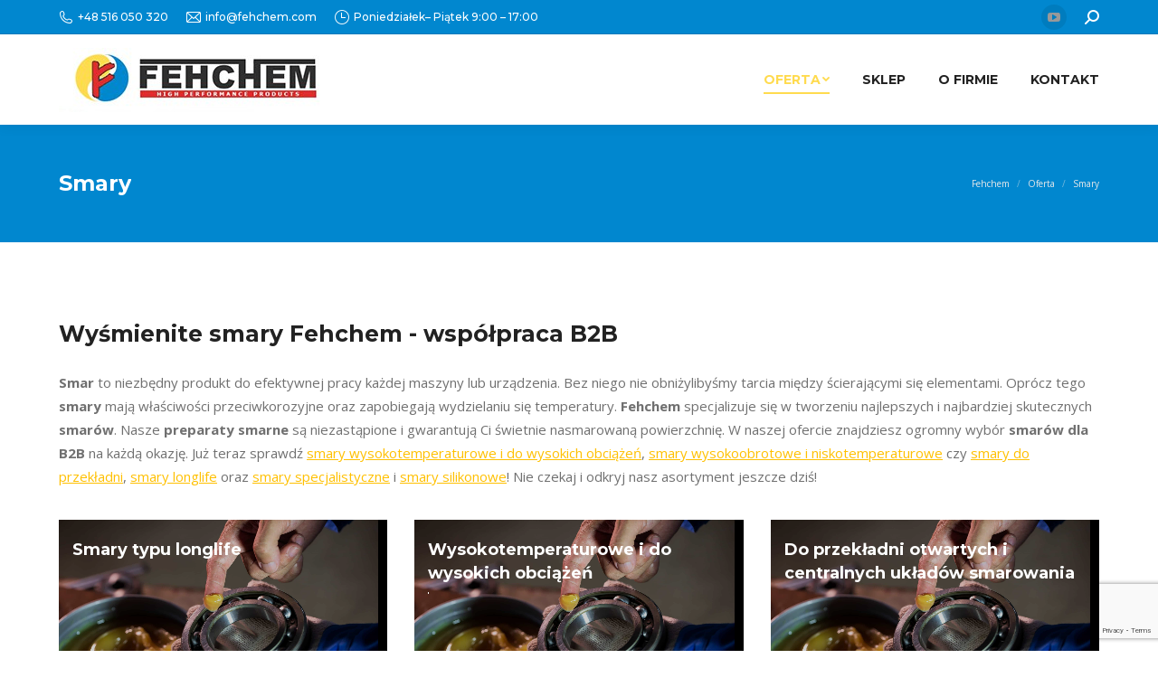

--- FILE ---
content_type: text/html; charset=UTF-8
request_url: https://www.fehchem.pl/oferta-2/smary/
body_size: 15220
content:
<!DOCTYPE html>
<!--[if !(IE 6) | !(IE 7) | !(IE 8)  ]><!-->
<html lang="pl-PL" class="no-js">
<!--<![endif]-->
<head><style>img.lazy{min-height:1px}</style><link rel="preload" href="https://www.fehchem.pl/wp-content/plugins/w3-total-cache/pub/js/lazyload.min.js" as="script">
    
	<meta charset="UTF-8" />
		<meta name="viewport" content="width=device-width, initial-scale=1, maximum-scale=1, user-scalable=0">
		<meta name="theme-color" content="#ffdb4f"/>	<link rel="profile" href="https://gmpg.org/xfn/11" />
	        <script type="text/javascript">
            if (/Android|webOS|iPhone|iPad|iPod|BlackBerry|IEMobile|Opera Mini/i.test(navigator.userAgent)) {
                var originalAddEventListener = EventTarget.prototype.addEventListener,
                    oldWidth = window.innerWidth;

                EventTarget.prototype.addEventListener = function (eventName, eventHandler, useCapture) {
                    if (eventName === "resize") {
                        originalAddEventListener.call(this, eventName, function (event) {
                            if (oldWidth === window.innerWidth) {
                                return;
                            }
                            else if (oldWidth !== window.innerWidth) {
                                oldWidth = window.innerWidth;
                            }
                            if (eventHandler.handleEvent) {
                                eventHandler.handleEvent.call(this, event);
                            }
                            else {
                                eventHandler.call(this, event);
                            };
                        }, useCapture);
                    }
                    else {
                        originalAddEventListener.call(this, eventName, eventHandler, useCapture);
                    };
                };
            };
        </script>
		<script id="cookieyes" type="text/javascript" src="https://cdn-cookieyes.com/client_data/a34df0ecf631dc80488f1af7/script.js"></script><script>
    window.dataLayer = window.dataLayer || [];
    function gtag() {
        dataLayer.push(arguments);
    }
    gtag("consent", "default", {
        ad_storage: "denied",
        ad_user_data: "denied", 
        ad_personalization: "denied",
        analytics_storage: "denied",
        functionality_storage: "denied",
        personalization_storage: "denied",
        security_storage: "granted",
        wait_for_update: 2000,
    });
    gtag("set", "ads_data_redaction", true);
    gtag("set", "url_passthrough", true);
</script>

<!-- Google Tag Manager for WordPress by gtm4wp.com -->
<script data-cfasync="false" data-pagespeed-no-defer>
	var gtm4wp_datalayer_name = "dataLayer";
	var dataLayer = dataLayer || [];
</script>
<!-- End Google Tag Manager for WordPress by gtm4wp.com -->
	<!-- This site is optimized with the Yoast SEO plugin v15.6.2 - https://yoast.com/wordpress/plugins/seo/ -->
	<title>Smary - Fehchem</title>
	<meta name="description" content="Interesują Cię wysokiej jakości Smary ? Trafiłeś doskonale! Postaw na niezawodne produkty od FEHCHEM i pozbądź się problemów. Zobacz teraz!" />
	<meta name="robots" content="index, follow, max-snippet:-1, max-image-preview:large, max-video-preview:-1" />
	<link rel="canonical" href="https://www.fehchem.pl/oferta-2/smary/" />
	<meta property="og:locale" content="pl_PL" />
	<meta property="og:type" content="article" />
	<meta property="og:title" content="Smary - Fehchem" />
	<meta property="og:description" content="Interesują Cię wysokiej jakości Smary ? Trafiłeś doskonale! Postaw na niezawodne produkty od FEHCHEM i pozbądź się problemów. Zobacz teraz!" />
	<meta property="og:url" content="https://www.fehchem.pl/oferta-2/smary/" />
	<meta property="og:site_name" content="Fehchem" />
	<meta property="article:modified_time" content="2022-12-05T19:02:51+00:00" />
	<meta name="twitter:card" content="summary_large_image" />
	<meta name="twitter:label1" content="Est. reading time">
	<meta name="twitter:data1" content="3 minuty">
	<script type="application/ld+json" class="yoast-schema-graph">{"@context":"https://schema.org","@graph":[{"@type":"Organization","@id":"https://www.fehchem.pl/#organization","name":"Fehchem","url":"https://www.fehchem.pl/","sameAs":[],"logo":{"@type":"ImageObject","@id":"https://www.fehchem.pl/#logo","inLanguage":"pl-PL","url":"https://www.fehchem.pl/wp-content/uploads/2020/07/cropped-fehchem-logo-1.jpg","width":284,"height":71,"caption":"Fehchem"},"image":{"@id":"https://www.fehchem.pl/#logo"}},{"@type":"WebSite","@id":"https://www.fehchem.pl/#website","url":"https://www.fehchem.pl/","name":"Fehchem","description":"oleje, smary, aerozole techniczne, chemia warsztatowa","publisher":{"@id":"https://www.fehchem.pl/#organization"},"potentialAction":[{"@type":"SearchAction","target":"https://www.fehchem.pl/?s={search_term_string}","query-input":"required name=search_term_string"}],"inLanguage":"pl-PL"},{"@type":"WebPage","@id":"https://www.fehchem.pl/oferta-2/smary/#webpage","url":"https://www.fehchem.pl/oferta-2/smary/","name":"Smary - Fehchem","isPartOf":{"@id":"https://www.fehchem.pl/#website"},"datePublished":"2020-07-20T09:17:02+00:00","dateModified":"2022-12-05T19:02:51+00:00","description":"Interesuj\u0105 Ci\u0119 wysokiej jako\u015bci Smary ? Trafi\u0142e\u015b doskonale! Postaw na niezawodne produkty od FEHCHEM i pozb\u0105d\u017a si\u0119 problem\u00f3w. Zobacz teraz!","breadcrumb":{"@id":"https://www.fehchem.pl/oferta-2/smary/#breadcrumb"},"inLanguage":"pl-PL","potentialAction":[{"@type":"ReadAction","target":["https://www.fehchem.pl/oferta-2/smary/"]}]},{"@type":"BreadcrumbList","@id":"https://www.fehchem.pl/oferta-2/smary/#breadcrumb","itemListElement":[{"@type":"ListItem","position":1,"item":{"@type":"WebPage","@id":"https://www.fehchem.pl/","url":"https://www.fehchem.pl/","name":"Fehchem"}},{"@type":"ListItem","position":2,"item":{"@type":"WebPage","@id":"https://www.fehchem.pl/oferta-2/","url":"https://www.fehchem.pl/oferta-2/","name":"Oferta"}},{"@type":"ListItem","position":3,"item":{"@type":"WebPage","@id":"https://www.fehchem.pl/oferta-2/smary/","url":"https://www.fehchem.pl/oferta-2/smary/","name":"Smary"}}]}]}</script>
	<!-- / Yoast SEO plugin. -->


<link rel='dns-prefetch' href='//cdnjs.cloudflare.com' />
<link rel='dns-prefetch' href='//www.google.com' />
<link rel='dns-prefetch' href='//fonts.googleapis.com' />
<link rel='dns-prefetch' href='//s.w.org' />
		<script type="text/javascript">
			window._wpemojiSettings = {"baseUrl":"https:\/\/s.w.org\/images\/core\/emoji\/13.0.1\/72x72\/","ext":".png","svgUrl":"https:\/\/s.w.org\/images\/core\/emoji\/13.0.1\/svg\/","svgExt":".svg","source":{"concatemoji":"https:\/\/www.fehchem.pl\/wp-includes\/js\/wp-emoji-release.min.js?ver=5.6.14"}};
			!function(e,a,t){var n,r,o,i=a.createElement("canvas"),p=i.getContext&&i.getContext("2d");function s(e,t){var a=String.fromCharCode;p.clearRect(0,0,i.width,i.height),p.fillText(a.apply(this,e),0,0);e=i.toDataURL();return p.clearRect(0,0,i.width,i.height),p.fillText(a.apply(this,t),0,0),e===i.toDataURL()}function c(e){var t=a.createElement("script");t.src=e,t.defer=t.type="text/javascript",a.getElementsByTagName("head")[0].appendChild(t)}for(o=Array("flag","emoji"),t.supports={everything:!0,everythingExceptFlag:!0},r=0;r<o.length;r++)t.supports[o[r]]=function(e){if(!p||!p.fillText)return!1;switch(p.textBaseline="top",p.font="600 32px Arial",e){case"flag":return s([127987,65039,8205,9895,65039],[127987,65039,8203,9895,65039])?!1:!s([55356,56826,55356,56819],[55356,56826,8203,55356,56819])&&!s([55356,57332,56128,56423,56128,56418,56128,56421,56128,56430,56128,56423,56128,56447],[55356,57332,8203,56128,56423,8203,56128,56418,8203,56128,56421,8203,56128,56430,8203,56128,56423,8203,56128,56447]);case"emoji":return!s([55357,56424,8205,55356,57212],[55357,56424,8203,55356,57212])}return!1}(o[r]),t.supports.everything=t.supports.everything&&t.supports[o[r]],"flag"!==o[r]&&(t.supports.everythingExceptFlag=t.supports.everythingExceptFlag&&t.supports[o[r]]);t.supports.everythingExceptFlag=t.supports.everythingExceptFlag&&!t.supports.flag,t.DOMReady=!1,t.readyCallback=function(){t.DOMReady=!0},t.supports.everything||(n=function(){t.readyCallback()},a.addEventListener?(a.addEventListener("DOMContentLoaded",n,!1),e.addEventListener("load",n,!1)):(e.attachEvent("onload",n),a.attachEvent("onreadystatechange",function(){"complete"===a.readyState&&t.readyCallback()})),(n=t.source||{}).concatemoji?c(n.concatemoji):n.wpemoji&&n.twemoji&&(c(n.twemoji),c(n.wpemoji)))}(window,document,window._wpemojiSettings);
		</script>
		<style type="text/css">
img.wp-smiley,
img.emoji {
	display: inline !important;
	border: none !important;
	box-shadow: none !important;
	height: 1em !important;
	width: 1em !important;
	margin: 0 .07em !important;
	vertical-align: -0.1em !important;
	background: none !important;
	padding: 0 !important;
}
</style>
	<link rel="stylesheet" href="https://www.fehchem.pl/wp-content/cache/minify/5a371.css" media="all" />








<style id='rs-plugin-settings-inline-css' type='text/css'>
#rs-demo-id {}
</style>
<link rel="stylesheet" href="https://www.fehchem.pl/wp-content/cache/minify/68262.css" media="all" />


<link rel='stylesheet' id='dt-web-fonts-css'  href='https://fonts.googleapis.com/css?family=Montserrat:400,500,600,700|Open+Sans:400,600,700|Raleway:400,600,700|Roboto:400,600,700' type='text/css' media='all' />
<link rel="stylesheet" href="https://www.fehchem.pl/wp-content/cache/minify/42d14.css" media="all" />

<style id='dt-main-inline-css' type='text/css'>
body #load {
  display: block;
  height: 100%;
  overflow: hidden;
  position: fixed;
  width: 100%;
  z-index: 9901;
  opacity: 1;
  visibility: visible;
  transition: all .35s ease-out;
}
.load-wrap {
  width: 100%;
  height: 100%;
  background-position: center center;
  background-repeat: no-repeat;
  text-align: center;
}
.load-wrap > svg {
  position: absolute;
  top: 50%;
  left: 50%;
  transform: translate(-50%,-50%);
}
#load {
  background-color: #ffffff;
}
.uil-default rect:not(.bk) {
  fill: #ffdb4f;
}
.uil-ring > path {
  fill: #ffdb4f;
}
.ring-loader .circle {
  fill: #ffdb4f;
}
.ring-loader .moving-circle {
  fill: #ffdb4f;
}
.uil-hourglass .glass {
  stroke: #ffdb4f;
}
.uil-hourglass .sand {
  fill: #ffdb4f;
}
.spinner-loader .load-wrap {
  background-image: url("data:image/svg+xml,%3Csvg width='75px' height='75px' xmlns='http://www.w3.org/2000/svg' viewBox='0 0 100 100' preserveAspectRatio='xMidYMid' class='uil-default'%3E%3Crect x='0' y='0' width='100' height='100' fill='none' class='bk'%3E%3C/rect%3E%3Crect  x='46.5' y='40' width='7' height='20' rx='5' ry='5' fill='%23ffdb4f' transform='rotate(0 50 50) translate(0 -30)'%3E  %3Canimate attributeName='opacity' from='1' to='0' dur='1s' begin='0s' repeatCount='indefinite'/%3E%3C/rect%3E%3Crect  x='46.5' y='40' width='7' height='20' rx='5' ry='5' fill='%23ffdb4f' transform='rotate(30 50 50) translate(0 -30)'%3E  %3Canimate attributeName='opacity' from='1' to='0' dur='1s' begin='0.08333333333333333s' repeatCount='indefinite'/%3E%3C/rect%3E%3Crect  x='46.5' y='40' width='7' height='20' rx='5' ry='5' fill='%23ffdb4f' transform='rotate(60 50 50) translate(0 -30)'%3E  %3Canimate attributeName='opacity' from='1' to='0' dur='1s' begin='0.16666666666666666s' repeatCount='indefinite'/%3E%3C/rect%3E%3Crect  x='46.5' y='40' width='7' height='20' rx='5' ry='5' fill='%23ffdb4f' transform='rotate(90 50 50) translate(0 -30)'%3E  %3Canimate attributeName='opacity' from='1' to='0' dur='1s' begin='0.25s' repeatCount='indefinite'/%3E%3C/rect%3E%3Crect  x='46.5' y='40' width='7' height='20' rx='5' ry='5' fill='%23ffdb4f' transform='rotate(120 50 50) translate(0 -30)'%3E  %3Canimate attributeName='opacity' from='1' to='0' dur='1s' begin='0.3333333333333333s' repeatCount='indefinite'/%3E%3C/rect%3E%3Crect  x='46.5' y='40' width='7' height='20' rx='5' ry='5' fill='%23ffdb4f' transform='rotate(150 50 50) translate(0 -30)'%3E  %3Canimate attributeName='opacity' from='1' to='0' dur='1s' begin='0.4166666666666667s' repeatCount='indefinite'/%3E%3C/rect%3E%3Crect  x='46.5' y='40' width='7' height='20' rx='5' ry='5' fill='%23ffdb4f' transform='rotate(180 50 50) translate(0 -30)'%3E  %3Canimate attributeName='opacity' from='1' to='0' dur='1s' begin='0.5s' repeatCount='indefinite'/%3E%3C/rect%3E%3Crect  x='46.5' y='40' width='7' height='20' rx='5' ry='5' fill='%23ffdb4f' transform='rotate(210 50 50) translate(0 -30)'%3E  %3Canimate attributeName='opacity' from='1' to='0' dur='1s' begin='0.5833333333333334s' repeatCount='indefinite'/%3E%3C/rect%3E%3Crect  x='46.5' y='40' width='7' height='20' rx='5' ry='5' fill='%23ffdb4f' transform='rotate(240 50 50) translate(0 -30)'%3E  %3Canimate attributeName='opacity' from='1' to='0' dur='1s' begin='0.6666666666666666s' repeatCount='indefinite'/%3E%3C/rect%3E%3Crect  x='46.5' y='40' width='7' height='20' rx='5' ry='5' fill='%23ffdb4f' transform='rotate(270 50 50) translate(0 -30)'%3E  %3Canimate attributeName='opacity' from='1' to='0' dur='1s' begin='0.75s' repeatCount='indefinite'/%3E%3C/rect%3E%3Crect  x='46.5' y='40' width='7' height='20' rx='5' ry='5' fill='%23ffdb4f' transform='rotate(300 50 50) translate(0 -30)'%3E  %3Canimate attributeName='opacity' from='1' to='0' dur='1s' begin='0.8333333333333334s' repeatCount='indefinite'/%3E%3C/rect%3E%3Crect  x='46.5' y='40' width='7' height='20' rx='5' ry='5' fill='%23ffdb4f' transform='rotate(330 50 50) translate(0 -30)'%3E  %3Canimate attributeName='opacity' from='1' to='0' dur='1s' begin='0.9166666666666666s' repeatCount='indefinite'/%3E%3C/rect%3E%3C/svg%3E");
}
.ring-loader .load-wrap {
  background-image: url("data:image/svg+xml,%3Csvg xmlns='http://www.w3.org/2000/svg' viewBox='0 0 32 32' width='72' height='72' fill='%23ffdb4f'%3E   %3Cpath opacity='.25' d='M16 0 A16 16 0 0 0 16 32 A16 16 0 0 0 16 0 M16 4 A12 12 0 0 1 16 28 A12 12 0 0 1 16 4'/%3E   %3Cpath d='M16 0 A16 16 0 0 1 32 16 L28 16 A12 12 0 0 0 16 4z'%3E     %3CanimateTransform attributeName='transform' type='rotate' from='0 16 16' to='360 16 16' dur='0.8s' repeatCount='indefinite' /%3E   %3C/path%3E %3C/svg%3E");
}
.hourglass-loader .load-wrap {
  background-image: url("data:image/svg+xml,%3Csvg xmlns='http://www.w3.org/2000/svg' viewBox='0 0 32 32' width='72' height='72' fill='%23ffdb4f'%3E   %3Cpath transform='translate(2)' d='M0 12 V20 H4 V12z'%3E      %3Canimate attributeName='d' values='M0 12 V20 H4 V12z; M0 4 V28 H4 V4z; M0 12 V20 H4 V12z; M0 12 V20 H4 V12z' dur='1.2s' repeatCount='indefinite' begin='0' keytimes='0;.2;.5;1' keySplines='0.2 0.2 0.4 0.8;0.2 0.6 0.4 0.8;0.2 0.8 0.4 0.8' calcMode='spline'  /%3E   %3C/path%3E   %3Cpath transform='translate(8)' d='M0 12 V20 H4 V12z'%3E     %3Canimate attributeName='d' values='M0 12 V20 H4 V12z; M0 4 V28 H4 V4z; M0 12 V20 H4 V12z; M0 12 V20 H4 V12z' dur='1.2s' repeatCount='indefinite' begin='0.2' keytimes='0;.2;.5;1' keySplines='0.2 0.2 0.4 0.8;0.2 0.6 0.4 0.8;0.2 0.8 0.4 0.8' calcMode='spline'  /%3E   %3C/path%3E   %3Cpath transform='translate(14)' d='M0 12 V20 H4 V12z'%3E     %3Canimate attributeName='d' values='M0 12 V20 H4 V12z; M0 4 V28 H4 V4z; M0 12 V20 H4 V12z; M0 12 V20 H4 V12z' dur='1.2s' repeatCount='indefinite' begin='0.4' keytimes='0;.2;.5;1' keySplines='0.2 0.2 0.4 0.8;0.2 0.6 0.4 0.8;0.2 0.8 0.4 0.8' calcMode='spline' /%3E   %3C/path%3E   %3Cpath transform='translate(20)' d='M0 12 V20 H4 V12z'%3E     %3Canimate attributeName='d' values='M0 12 V20 H4 V12z; M0 4 V28 H4 V4z; M0 12 V20 H4 V12z; M0 12 V20 H4 V12z' dur='1.2s' repeatCount='indefinite' begin='0.6' keytimes='0;.2;.5;1' keySplines='0.2 0.2 0.4 0.8;0.2 0.6 0.4 0.8;0.2 0.8 0.4 0.8' calcMode='spline' /%3E   %3C/path%3E   %3Cpath transform='translate(26)' d='M0 12 V20 H4 V12z'%3E     %3Canimate attributeName='d' values='M0 12 V20 H4 V12z; M0 4 V28 H4 V4z; M0 12 V20 H4 V12z; M0 12 V20 H4 V12z' dur='1.2s' repeatCount='indefinite' begin='0.8' keytimes='0;.2;.5;1' keySplines='0.2 0.2 0.4 0.8;0.2 0.6 0.4 0.8;0.2 0.8 0.4 0.8' calcMode='spline' /%3E   %3C/path%3E %3C/svg%3E");
}

</style>
<link rel="stylesheet" href="https://www.fehchem.pl/wp-content/cache/minify/8449c.css" media="all" />












<script type='text/javascript' id='jquery-core-js-extra'>
/* <![CDATA[ */
var slide_in = {"demo_dir":"https:\/\/www.fehchem.pl\/wp-content\/plugins\/convertplug\/modules\/slide_in\/assets\/demos"};
/* ]]> */
</script>
<script  src="https://www.fehchem.pl/wp-content/cache/minify/818c0.js"></script>


<script type='text/javascript' id='layerslider-greensock-js-extra'>
/* <![CDATA[ */
var LS_Meta = {"v":"6.10.2"};
/* ]]> */
</script>
<script  src="https://www.fehchem.pl/wp-content/cache/minify/2c15a.js"></script>



<script type='text/javascript' id='gw-tweenmax-js-before'>
var oldGS=window.GreenSockGlobals,oldGSQueue=window._gsQueue,oldGSDefine=window._gsDefine;window._gsDefine=null;delete(window._gsDefine);var gwGS=window.GreenSockGlobals={};
</script>
<script type='text/javascript' src='https://cdnjs.cloudflare.com/ajax/libs/gsap/1.11.2/TweenMax.min.js' id='gw-tweenmax-js'></script>
<script type='text/javascript' id='gw-tweenmax-js-after'>
try{window.GreenSockGlobals=null;window._gsQueue=null;window._gsDefine=null;delete(window.GreenSockGlobals);delete(window._gsQueue);delete(window._gsDefine);window.GreenSockGlobals=oldGS;window._gsQueue=oldGSQueue;window._gsDefine=oldGSDefine;}catch(e){}
</script>
<script  src="https://www.fehchem.pl/wp-content/cache/minify/e0c07.js"></script>


<script type='text/javascript' id='dt-above-fold-js-extra'>
/* <![CDATA[ */
var dtLocal = {"themeUrl":"https:\/\/www.fehchem.pl\/wp-content\/themes\/dt-the7","passText":"Aby zobaczy\u0107 chronion\u0105 tre\u015b\u0107, wprowad\u017a has\u0142o poni\u017cej:","moreButtonText":{"loading":"Wczytywanie...","loadMore":"Wczytaj wi\u0119cej"},"postID":"252","ajaxurl":"https:\/\/www.fehchem.pl\/wp-admin\/admin-ajax.php","REST":{"baseUrl":"https:\/\/www.fehchem.pl\/wp-json\/the7\/v1","endpoints":{"sendMail":"\/send-mail"}},"contactMessages":{"required":"Jedno lub wi\u0119cej p\u00f3l zawiera b\u0142\u0105d. Prosz\u0119 sprawd\u017a jeszcze raz","terms":"Please accept the privacy policy.","fillTheCaptchaError":"Please, fill the captcha."},"captchaSiteKey":"","ajaxNonce":"2d116cb1d0","pageData":{"type":"page","template":"page","layout":null},"themeSettings":{"smoothScroll":"off","lazyLoading":false,"accentColor":{"mode":"solid","color":"#ffdb4f"},"desktopHeader":{"height":100},"ToggleCaptionEnabled":"disabled","ToggleCaption":"Nawigacja","floatingHeader":{"showAfter":140,"showMenu":true,"height":80,"logo":{"showLogo":true,"html":"<img class=\" preload-me\" src=\"https:\/\/www.fehchem.pl\/wp-content\/uploads\/2020\/07\/fehchem-logo.jpg\" srcset=\"https:\/\/www.fehchem.pl\/wp-content\/uploads\/2020\/07\/fehchem-logo.jpg 331w\" width=\"331\" height=\"71\"   sizes=\"331px\" alt=\"Fehchem\" \/>","url":"https:\/\/www.fehchem.pl\/"}},"topLine":{"floatingTopLine":{"logo":{"showLogo":false,"html":""}}},"mobileHeader":{"firstSwitchPoint":992,"secondSwitchPoint":778,"firstSwitchPointHeight":60,"secondSwitchPointHeight":60,"mobileToggleCaptionEnabled":"disabled","mobileToggleCaption":"Menu"},"stickyMobileHeaderFirstSwitch":{"logo":{"html":"<img class=\" preload-me\" src=\"https:\/\/www.fehchem.pl\/wp-content\/uploads\/2020\/07\/fehchem-logo.jpg\" srcset=\"https:\/\/www.fehchem.pl\/wp-content\/uploads\/2020\/07\/fehchem-logo.jpg 331w\" width=\"331\" height=\"71\"   sizes=\"331px\" alt=\"Fehchem\" \/>"}},"stickyMobileHeaderSecondSwitch":{"logo":{"html":"<img class=\" preload-me\" src=\"https:\/\/www.fehchem.pl\/wp-content\/uploads\/2020\/07\/fehchem-logo.jpg\" srcset=\"https:\/\/www.fehchem.pl\/wp-content\/uploads\/2020\/07\/fehchem-logo.jpg 331w\" width=\"331\" height=\"71\"   sizes=\"331px\" alt=\"Fehchem\" \/>"}},"content":{"textColor":"#707070","headerColor":"#222222"},"sidebar":{"switchPoint":990},"boxedWidth":"1280px","stripes":{"stripe1":{"textColor":"#828282","headerColor":"#303030"},"stripe2":{"textColor":"#ffffff","headerColor":"#ffffff"},"stripe3":{"textColor":"#ffffff","headerColor":"#ffffff"}}},"VCMobileScreenWidth":"768"};
var dtShare = {"shareButtonText":{"facebook":"Udost\u0119pnij na Facebooku","twitter":"Tweetnij","pinterest":"Przypnij to","linkedin":"Udost\u0119pnij na Linkedin","whatsapp":"Udost\u0119pnij na Whatsapp"},"overlayOpacity":"85"};
/* ]]> */
</script>
<script  src="https://www.fehchem.pl/wp-content/cache/minify/aff48.js"></script>





<meta name="generator" content="Powered by LayerSlider 6.10.2 - Multi-Purpose, Responsive, Parallax, Mobile-Friendly Slider Plugin for WordPress." />
<!-- LayerSlider updates and docs at: https://layerslider.kreaturamedia.com -->
<link rel="https://api.w.org/" href="https://www.fehchem.pl/wp-json/" /><link rel="alternate" type="application/json" href="https://www.fehchem.pl/wp-json/wp/v2/pages/252" /><link rel="EditURI" type="application/rsd+xml" title="RSD" href="https://www.fehchem.pl/xmlrpc.php?rsd" />
<link rel="wlwmanifest" type="application/wlwmanifest+xml" href="https://www.fehchem.pl/wp-includes/wlwmanifest.xml" /> 
<meta name="generator" content="WordPress 5.6.14" />
<link rel='shortlink' href='https://www.fehchem.pl/?p=252' />
<link rel="alternate" type="application/json+oembed" href="https://www.fehchem.pl/wp-json/oembed/1.0/embed?url=https%3A%2F%2Fwww.fehchem.pl%2Foferta-2%2Fsmary%2F" />
<link rel="alternate" type="text/xml+oembed" href="https://www.fehchem.pl/wp-json/oembed/1.0/embed?url=https%3A%2F%2Fwww.fehchem.pl%2Foferta-2%2Fsmary%2F&#038;format=xml" />

<!-- Google Tag Manager for WordPress by gtm4wp.com -->
<!-- GTM Container placement set to automatic -->
<script data-cfasync="false" data-pagespeed-no-defer>
	var dataLayer_content = {"pagePostType":"page","pagePostType2":"single-page","pagePostAuthor":"Fehchem"};
	dataLayer.push( dataLayer_content );
</script>
<script data-cfasync="false">
(function(w,d,s,l,i){w[l]=w[l]||[];w[l].push({'gtm.start':
new Date().getTime(),event:'gtm.js'});var f=d.getElementsByTagName(s)[0],
j=d.createElement(s),dl=l!='dataLayer'?'&l='+l:'';j.async=true;j.src=
'//www.googletagmanager.com/gtm.js?id='+i+dl;f.parentNode.insertBefore(j,f);
})(window,document,'script','dataLayer','GTM-P9GGR75');
</script>
<!-- End Google Tag Manager for WordPress by gtm4wp.com --><meta name="generator" content="Powered by WPBakery Page Builder - drag and drop page builder for WordPress."/>
<meta name="generator" content="Powered by Slider Revolution 6.3.4 - responsive, Mobile-Friendly Slider Plugin for WordPress with comfortable drag and drop interface." />
<script type="text/javascript">
document.addEventListener("DOMContentLoaded", function(event) { 
	var load = document.getElementById("load");
	if(!load.classList.contains('loader-removed')){
		var removeLoading = setTimeout(function() {
			load.className += " loader-removed";
		}, 300);
	}
});
</script>
		<link rel="icon" href="https://www.fehchem.pl/wp-content/uploads/2020/09/favicon.ico" type="image/x-icon" sizes="16x16"/><script type="text/javascript">function setREVStartSize(e){
			//window.requestAnimationFrame(function() {				 
				window.RSIW = window.RSIW===undefined ? window.innerWidth : window.RSIW;	
				window.RSIH = window.RSIH===undefined ? window.innerHeight : window.RSIH;	
				try {								
					var pw = document.getElementById(e.c).parentNode.offsetWidth,
						newh;
					pw = pw===0 || isNaN(pw) ? window.RSIW : pw;
					e.tabw = e.tabw===undefined ? 0 : parseInt(e.tabw);
					e.thumbw = e.thumbw===undefined ? 0 : parseInt(e.thumbw);
					e.tabh = e.tabh===undefined ? 0 : parseInt(e.tabh);
					e.thumbh = e.thumbh===undefined ? 0 : parseInt(e.thumbh);
					e.tabhide = e.tabhide===undefined ? 0 : parseInt(e.tabhide);
					e.thumbhide = e.thumbhide===undefined ? 0 : parseInt(e.thumbhide);
					e.mh = e.mh===undefined || e.mh=="" || e.mh==="auto" ? 0 : parseInt(e.mh,0);		
					if(e.layout==="fullscreen" || e.l==="fullscreen") 						
						newh = Math.max(e.mh,window.RSIH);					
					else{					
						e.gw = Array.isArray(e.gw) ? e.gw : [e.gw];
						for (var i in e.rl) if (e.gw[i]===undefined || e.gw[i]===0) e.gw[i] = e.gw[i-1];					
						e.gh = e.el===undefined || e.el==="" || (Array.isArray(e.el) && e.el.length==0)? e.gh : e.el;
						e.gh = Array.isArray(e.gh) ? e.gh : [e.gh];
						for (var i in e.rl) if (e.gh[i]===undefined || e.gh[i]===0) e.gh[i] = e.gh[i-1];
											
						var nl = new Array(e.rl.length),
							ix = 0,						
							sl;					
						e.tabw = e.tabhide>=pw ? 0 : e.tabw;
						e.thumbw = e.thumbhide>=pw ? 0 : e.thumbw;
						e.tabh = e.tabhide>=pw ? 0 : e.tabh;
						e.thumbh = e.thumbhide>=pw ? 0 : e.thumbh;					
						for (var i in e.rl) nl[i] = e.rl[i]<window.RSIW ? 0 : e.rl[i];
						sl = nl[0];									
						for (var i in nl) if (sl>nl[i] && nl[i]>0) { sl = nl[i]; ix=i;}															
						var m = pw>(e.gw[ix]+e.tabw+e.thumbw) ? 1 : (pw-(e.tabw+e.thumbw)) / (e.gw[ix]);					
						newh =  (e.gh[ix] * m) + (e.tabh + e.thumbh);
					}				
					if(window.rs_init_css===undefined) window.rs_init_css = document.head.appendChild(document.createElement("style"));					
					document.getElementById(e.c).height = newh+"px";
					window.rs_init_css.innerHTML += "#"+e.c+"_wrapper { height: "+newh+"px }";				
				} catch(e){
					console.log("Failure at Presize of Slider:" + e)
				}					   
			//});
		  };</script>
		<style type="text/css" id="wp-custom-css">
			.page-id-323 .wp-block-table th:first-child,.page-id-321 .wp-block-table th:first-child,.page-id-301 .wp-block-table th:first-child,.parent-pageid-27 .wp-block-table th:first-child,
.parent-pageid-255 .wp-block-table th:first-child,
.parent-pageid-238 .wp-block-table th:first-child{
    width: 80%;
}
.first-column-20 th:first-child{
    width: 20% !important;
}

.collapseomatic_content {
    margin-left: 0 !important;
}		</style>
		<style type="text/css" data-type="vc_shortcodes-custom-css">.vc_custom_1610972997764{margin-bottom: 10px !important;}.vc_custom_1610973109034{margin-bottom: 10px !important;}</style><noscript><style> .wpb_animate_when_almost_visible { opacity: 1; }</style></noscript></head>
<body data-rsssl=1 class="page-template-default page page-id-252 page-parent page-child parent-pageid-238 wp-embed-responsive the7-core-ver-2.5.5.2 dt-responsive-on right-mobile-menu-close-icon ouside-menu-close-icon mobile-hamburger-close-bg-enable mobile-hamburger-close-bg-hover-enable  fade-medium-mobile-menu-close-icon fade-small-menu-close-icon srcset-enabled btn-flat custom-btn-color custom-btn-hover-color phantom-sticky phantom-shadow-decoration phantom-main-logo-on sticky-mobile-header top-header first-switch-logo-center first-switch-menu-right second-switch-logo-center second-switch-menu-right right-mobile-menu layzr-loading-on popup-message-style dt-fa-compatibility the7-ver-9.0.1.1 wpb-js-composer js-comp-ver-6.5.0 vc_responsive">
<!-- The7 9.0.1.1 -->
<div id="load" class="ring-loader">
	<div class="load-wrap"></div>
</div>
<div id="page" >
	<a class="skip-link screen-reader-text" href="#content">Przewiń do zawartości</a>

<div class="masthead inline-header right widgets full-height shadow-decoration shadow-mobile-header-decoration medium-mobile-menu-icon mobile-menu-icon-bg-on mobile-menu-icon-hover-bg-on dt-parent-menu-clickable"  role="banner">

	<div class="top-bar full-width-line top-bar-line-hide">
	<div class="top-bar-bg" ></div>
	<div class="left-widgets mini-widgets"><a href="tel:+48 516 050 320" class="mini-contacts phone show-on-desktop in-top-bar-left in-top-bar" ><i class=" the7-mw-icon-phone"></i>+48 516 050 320</a><a href="mailto:info@fehchem.com" class="mini-contacts email show-on-desktop in-top-bar-left in-top-bar" ><i class=" the7-mw-icon-mail"></i>info@fehchem.com</a><span class="mini-contacts clock show-on-desktop in-top-bar-right in-top-bar"><i class=" the7-mw-icon-clock"></i>Poniedziałek– Piątek 9:00 – 17:00</span></div><div class="right-widgets mini-widgets"><div class="soc-ico show-on-desktop in-menu-first-switch in-menu-second-switch custom-bg disabled-border border-off hover-accent-bg hover-disabled-border  hover-border-off"><a title="YouTube page opens in new window" href="https://www.youtube.com/channel/UCxYV_o8wPEjTgdFk5kvRv9g" target="_blank" class="you-tube"><span class="soc-font-icon"></span><span class="screen-reader-text">YouTube page opens in new window</span></a></div><div class="mini-search show-on-desktop near-logo-first-switch near-logo-second-switch popup-search custom-icon"><form class="searchform mini-widget-searchform" role="search" method="get" action="https://www.fehchem.pl/">

	<div class="screen-reader-text">Szukaj:</div>

	
		<a href="#go" class="submit text-disable"><i class=" mw-icon the7-mw-icon-search-bold"></i></a>
		<div class="popup-search-wrap">
			<input type="text" class="field searchform-s" name="s" value="" placeholder="Szukaj..." title="Search form"/>
			<a href="#go" class="search-icon"><i class="the7-mw-icon-search-bold"></i></a>
		</div>

			<input type="submit" class="assistive-text searchsubmit" value="Idź!"/>
</form>
</div></div></div>

	<header class="header-bar">

		<div class="branding">
	<div id="site-title" class="assistive-text">Fehchem</div>
	<div id="site-description" class="assistive-text">oleje, smary, aerozole techniczne, chemia warsztatowa</div>
	<a class="same-logo" href="https://www.fehchem.pl/"><img class=" preload-me lazy" src="data:image/svg+xml,%3Csvg%20xmlns='http://www.w3.org/2000/svg'%20viewBox='0%200%20331%2071'%3E%3C/svg%3E" data-src="https://www.fehchem.pl/wp-content/uploads/2020/07/fehchem-logo.jpg" data-srcset="https://www.fehchem.pl/wp-content/uploads/2020/07/fehchem-logo.jpg 331w" width="331" height="71"   data-sizes="331px" alt="Fehchem" /></a></div>

		<ul id="primary-menu" class="main-nav underline-decoration upwards-line level-arrows-on outside-item-remove-margin" role="navigation"><li class="menu-item menu-item-type-post_type menu-item-object-page current-page-ancestor current-menu-ancestor current-menu-parent current-page-parent current_page_parent current_page_ancestor menu-item-has-children menu-item-245 act first has-children"><a href='https://www.fehchem.pl/oferta-2/' data-level='1'><span class="menu-item-text"><span class="menu-text">Oferta</span></span></a><ul class="sub-nav level-arrows-on"><li class="menu-item menu-item-type-post_type menu-item-object-page menu-item-has-children menu-item-289 first has-children"><a href='https://www.fehchem.pl/oferta-2/aerozole/' data-level='2'><span class="menu-item-text"><span class="menu-text">Aerozole</span></span></a><ul class="sub-nav level-arrows-on"><li class="menu-item menu-item-type-post_type menu-item-object-page menu-item-534 first"><a href='https://www.fehchem.pl/oferta-2/aerozole/aerozole-do-lin-pasow-oraz-preparaty-wielofunkcyjne/' data-level='3'><span class="menu-item-text"><span class="menu-text">Aerozole do lin, pasów oraz preparaty wielofunkcyjne</span></span></a></li> <li class="menu-item menu-item-type-post_type menu-item-object-page menu-item-540"><a href='https://www.fehchem.pl/oferta-2/aerozole/aerozole-do-obrobki-metali-spawanie-wykrywanie-wad-materialowych/' data-level='3'><span class="menu-item-text"><span class="menu-text">Aerozole do obróbki metali, spawanie, wykrywanie wad materiałowych</span></span></a></li> <li class="menu-item menu-item-type-post_type menu-item-object-page menu-item-556"><a href='https://www.fehchem.pl/oferta-2/aerozole/odtluszczacze-penetranty-odrdzewiacze/' data-level='3'><span class="menu-item-text"><span class="menu-text">Odtłuszczacze, penetranty , odrdzewiacze</span></span></a></li> <li class="menu-item menu-item-type-post_type menu-item-object-page menu-item-521"><a href='https://www.fehchem.pl/oferta-2/aerozole/smary-i-pasty-w-aerozolu/' data-level='3'><span class="menu-item-text"><span class="menu-text">Smary i pasty w aerozolu</span></span></a></li> <li class="menu-item menu-item-type-post_type menu-item-object-page menu-item-514"><a href='https://www.fehchem.pl/oferta-2/aerozole/suche-smary-powloki-ochronne-lakiery-podklady-markery/' data-level='3'><span class="menu-item-text"><span class="menu-text">Suche smary, powłoki ochronne, lakiery, podkłady, markery</span></span></a></li> <li class="menu-item menu-item-type-post_type menu-item-object-page menu-item-547"><a href='https://www.fehchem.pl/oferta-2/aerozole/preparaty-do-form-antyadhezja-ochrona-przed-korozja/' data-level='3'><span class="menu-item-text"><span class="menu-text">Preparaty do form, antyadhezja i ochrona przed korozją</span></span></a></li> <li class="menu-item menu-item-type-post_type menu-item-object-page menu-item-564"><a href='https://www.fehchem.pl/oferta-2/aerozole/usuwanie-powlok-mycie-i-czyszczenie/' data-level='3'><span class="menu-item-text"><span class="menu-text">Specjalistyczne środki do mycia, czyszczenia i usuwania powłok w aerozolach</span></span></a></li> </ul></li> <li class="menu-item menu-item-type-post_type menu-item-object-page menu-item-has-children menu-item-247 has-children"><a href='https://www.fehchem.pl/oferta-2/automotive/' data-level='2'><span class="menu-item-text"><span class="menu-text">Automotive</span></span></a><ul class="sub-nav level-arrows-on"><li class="menu-item menu-item-type-post_type menu-item-object-page menu-item-331 first"><a href='https://www.fehchem.pl/oferta-2/automotive/moto-dodatki/' data-level='3'><span class="menu-item-text"><span class="menu-text">Automotive moto dodatki</span></span></a></li> <li class="menu-item menu-item-type-post_type menu-item-object-page menu-item-325"><a href='https://www.fehchem.pl/oferta-2/automotive/oleje-do-przekladni-automatycznych/' data-level='3'><span class="menu-item-text"><span class="menu-text">Automotive oleje do przekładni automatycznych</span></span></a></li> <li class="menu-item menu-item-type-post_type menu-item-object-page menu-item-326"><a href='https://www.fehchem.pl/oferta-2/automotive/oleje-przekladniowe-i-wielofunkcyjne/' data-level='3'><span class="menu-item-text"><span class="menu-text">Automotive oleje przekładniowe i wielofunkcyjne</span></span></a></li> <li class="menu-item menu-item-type-post_type menu-item-object-page menu-item-327"><a href='https://www.fehchem.pl/oferta-2/automotive/oleje-silnikowe/' data-level='3'><span class="menu-item-text"><span class="menu-text">Automotive oleje silnikowe</span></span></a></li> </ul></li> <li class="menu-item menu-item-type-post_type menu-item-object-page menu-item-has-children menu-item-566 has-children"><a href='https://www.fehchem.pl/oferta-2/chemia-przemyslowa/' data-level='2'><span class="menu-item-text"><span class="menu-text">Chemia przemysłowa</span></span></a><ul class="sub-nav level-arrows-on"><li class="menu-item menu-item-type-post_type menu-item-object-page menu-item-569 first"><a href='https://www.fehchem.pl/oferta-2/chemia-przemyslowa/preparaty-o-alkalicznym-ph/' data-level='3'><span class="menu-item-text"><span class="menu-text">Chemia przemysłowa preparaty o alkalicznym pH</span></span></a></li> <li class="menu-item menu-item-type-post_type menu-item-object-page menu-item-577"><a href='https://www.fehchem.pl/oferta-2/chemia-przemyslowa/preparaty-o-kwasnym-ph/' data-level='3'><span class="menu-item-text"><span class="menu-text">Chemia przemysłowa preparaty o kwaśnym pH</span></span></a></li> <li class="menu-item menu-item-type-post_type menu-item-object-page menu-item-573"><a href='https://www.fehchem.pl/oferta-2/chemia-przemyslowa/preparaty-o-neutralnym-ph/' data-level='3'><span class="menu-item-text"><span class="menu-text">Chemia przemysłowa preparaty o neutralnym pH</span></span></a></li> <li class="menu-item menu-item-type-post_type menu-item-object-page menu-item-583"><a href='https://www.fehchem.pl/oferta-2/chemia-przemyslowa/preparaty-specjalne/' data-level='3'><span class="menu-item-text"><span class="menu-text">Chemia przemysłowa preparaty specjalne</span></span></a></li> <li class="menu-item menu-item-type-post_type menu-item-object-page menu-item-580"><a href='https://www.fehchem.pl/oferta-2/chemia-przemyslowa/preparaty-zawierajace-rozpuszczalniki/' data-level='3'><span class="menu-item-text"><span class="menu-text">Chemia przemysłowa preparaty zawierające rozpuszczalniki</span></span></a></li> </ul></li> <li class="menu-item menu-item-type-post_type menu-item-object-page menu-item-has-children menu-item-259 has-children"><a href='https://www.fehchem.pl/oferta-2/chlodziwa/' data-level='2'><span class="menu-item-text"><span class="menu-text">Chłodziwa</span></span></a><ul class="sub-nav level-arrows-on"><li class="menu-item menu-item-type-post_type menu-item-object-page menu-item-418 first"><a href='https://www.fehchem.pl/oferta-2/chlodziwa/mieszalne-z-woda/' data-level='3'><span class="menu-item-text"><span class="menu-text">Chłodziwa mieszalne z wodą</span></span></a></li> <li class="menu-item menu-item-type-post_type menu-item-object-page menu-item-422"><a href='https://www.fehchem.pl/oferta-2/chlodziwa/nie-mieszalne-z-woda/' data-level='3'><span class="menu-item-text"><span class="menu-text">Chłodziwa nie mieszalne z wodą</span></span></a></li> </ul></li> <li class="menu-item menu-item-type-post_type menu-item-object-page menu-item-has-children menu-item-249 has-children"><a href='https://www.fehchem.pl/oferta-2/oleje-przemyslowe/' data-level='2'><span class="menu-item-text"><span class="menu-text">Oleje przemysłowe</span></span></a><ul class="sub-nav level-arrows-on"><li class="menu-item menu-item-type-post_type menu-item-object-page menu-item-405 first"><a href='https://www.fehchem.pl/oferta-2/oleje-przemyslowe/oleje-do-form/' data-level='3'><span class="menu-item-text"><span class="menu-text">Oleje do form</span></span></a></li> <li class="menu-item menu-item-type-post_type menu-item-object-page menu-item-397"><a href='https://www.fehchem.pl/oferta-2/oleje-przemyslowe/oleje-do-lin-i-lancuchow/' data-level='3'><span class="menu-item-text"><span class="menu-text">Oleje do lin i łańcuchów</span></span></a></li> <li class="menu-item menu-item-type-post_type menu-item-object-page menu-item-390"><a href='https://www.fehchem.pl/oferta-2/oleje-przemyslowe/oleje-do-prowadnic-oleje-wrzecionowe/' data-level='3'><span class="menu-item-text"><span class="menu-text">Oleje do prowadnic, oleje wrzecionowe</span></span></a></li> <li class="menu-item menu-item-type-post_type menu-item-object-page menu-item-402"><a href='https://www.fehchem.pl/oferta-2/oleje-przemyslowe/oleje-grzewcze/' data-level='3'><span class="menu-item-text"><span class="menu-text">Oleje grzewcze</span></span></a></li> <li class="menu-item menu-item-type-post_type menu-item-object-page menu-item-387"><a href='https://www.fehchem.pl/oferta-2/oleje-przemyslowe/oleje-hydrauliczne/' data-level='3'><span class="menu-item-text"><span class="menu-text">Oleje hydrauliczne</span></span></a></li> <li class="menu-item menu-item-type-post_type menu-item-object-page menu-item-886"><a href='https://www.fehchem.pl/oferta-2/oleje-przemyslowe/oleje-przekladniowe/' data-level='3'><span class="menu-item-text"><span class="menu-text">Oleje przekładniowe</span></span></a></li> <li class="menu-item menu-item-type-post_type menu-item-object-page menu-item-394"><a href='https://www.fehchem.pl/oferta-2/oleje-przemyslowe/oleje-sprezarkowe-do-pomp-prozniowych-pneumatyka/' data-level='3'><span class="menu-item-text"><span class="menu-text">Oleje sprężarkowe, do pomp próżniowych, pneumatyka</span></span></a></li> <li class="menu-item menu-item-type-post_type menu-item-object-page menu-item-408"><a href='https://www.fehchem.pl/oferta-2/oleje-przemyslowe/srodki-antykorozyjne/' data-level='3'><span class="menu-item-text"><span class="menu-text">Środki antykorozyjne</span></span></a></li> </ul></li> <li class="menu-item menu-item-type-post_type menu-item-object-page menu-item-283"><a href='https://www.fehchem.pl/oferta-2/pasty-wysokotemperaturowe-i-przeciwzatarciowe/' data-level='2'><span class="menu-item-text"><span class="menu-text">Pasty wysokotemperaturowe i przeciwzatarciowe</span></span></a></li> <li class="menu-item menu-item-type-post_type menu-item-object-page current-menu-item page_item page-item-252 current_page_item menu-item-has-children menu-item-256 act has-children"><a href='https://www.fehchem.pl/oferta-2/smary/' data-level='2'><span class="menu-item-text"><span class="menu-text">Smary</span></span></a><ul class="sub-nav level-arrows-on"><li class="menu-item menu-item-type-post_type menu-item-object-page menu-item-492 first"><a href='https://www.fehchem.pl/oferta-2/smary/do-przekladni-otwartych-i-zamknietych/' data-level='3'><span class="menu-item-text"><span class="menu-text">Smary do przekładni otwartych i zamkniętych</span></span></a></li> <li class="menu-item menu-item-type-post_type menu-item-object-page menu-item-499"><a href='https://www.fehchem.pl/silikonowe/' data-level='3'><span class="menu-item-text"><span class="menu-text">Smary silikonowe</span></span></a></li> <li class="menu-item menu-item-type-post_type menu-item-object-page menu-item-483"><a href='https://www.fehchem.pl/oferta-2/smary/smary-typu-longlife/' data-level='3'><span class="menu-item-text"><span class="menu-text">Smary typu longlife</span></span></a></li> <li class="menu-item menu-item-type-post_type menu-item-object-page menu-item-502"><a href='https://www.fehchem.pl/specjalistyczne/' data-level='3'><span class="menu-item-text"><span class="menu-text">Smary specjalistyczne</span></span></a></li> <li class="menu-item menu-item-type-post_type menu-item-object-page menu-item-488"><a href='https://www.fehchem.pl/oferta-2/smary/wysokotemperaturowe-i-do-wysokich-obciazen/' data-level='3'><span class="menu-item-text"><span class="menu-text">Smary wysokotemperaturowe i do wysokich obciążeń</span></span></a></li> <li class="menu-item menu-item-type-post_type menu-item-object-page menu-item-496"><a href='https://www.fehchem.pl/wysokoobrotowe-oraz-do-niskich-temperatur/' data-level='3'><span class="menu-item-text"><span class="menu-text">Smary wysokoobrotowe oraz do niskich temperatur</span></span></a></li> </ul></li> <li class="menu-item menu-item-type-post_type menu-item-object-page menu-item-1367"><a href='https://www.fehchem.pl/smary-oleje-molyduval/' data-level='2'><span class="menu-item-text"><span class="menu-text">Smary i Oleje Molyduval</span></span></a></li> </ul></li> <li class="menu-item menu-item-type-custom menu-item-object-custom menu-item-71"><a href='https://sklep.fehchem.pl/' data-level='1'><span class="menu-item-text"><span class="menu-text">Sklep</span></span></a></li> <li class="menu-item menu-item-type-post_type menu-item-object-page menu-item-31"><a href='https://www.fehchem.pl/o-firmie/' data-level='1'><span class="menu-item-text"><span class="menu-text">O Firmie</span></span></a></li> <li class="menu-item menu-item-type-post_type menu-item-object-page menu-item-34"><a href='https://www.fehchem.pl/kontakt/' data-level='1'><span class="menu-item-text"><span class="menu-text">Kontakt</span></span></a></li> </ul>
		
	</header>

</div>
<div class="dt-mobile-header mobile-menu-show-divider">
	<div class="dt-close-mobile-menu-icon"><div class="close-line-wrap"><span class="close-line"></span><span class="close-line"></span><span class="close-line"></span></div></div>	<ul id="mobile-menu" class="mobile-main-nav" role="navigation">
		<li class="menu-item menu-item-type-post_type menu-item-object-page current-page-ancestor current-menu-ancestor current-menu-parent current-page-parent current_page_parent current_page_ancestor menu-item-has-children menu-item-245 act first has-children"><a href='https://www.fehchem.pl/oferta-2/' data-level='1'><span class="menu-item-text"><span class="menu-text">Oferta</span></span></a><ul class="sub-nav level-arrows-on"><li class="menu-item menu-item-type-post_type menu-item-object-page menu-item-has-children menu-item-289 first has-children"><a href='https://www.fehchem.pl/oferta-2/aerozole/' data-level='2'><span class="menu-item-text"><span class="menu-text">Aerozole</span></span></a><ul class="sub-nav level-arrows-on"><li class="menu-item menu-item-type-post_type menu-item-object-page menu-item-534 first"><a href='https://www.fehchem.pl/oferta-2/aerozole/aerozole-do-lin-pasow-oraz-preparaty-wielofunkcyjne/' data-level='3'><span class="menu-item-text"><span class="menu-text">Aerozole do lin, pasów oraz preparaty wielofunkcyjne</span></span></a></li> <li class="menu-item menu-item-type-post_type menu-item-object-page menu-item-540"><a href='https://www.fehchem.pl/oferta-2/aerozole/aerozole-do-obrobki-metali-spawanie-wykrywanie-wad-materialowych/' data-level='3'><span class="menu-item-text"><span class="menu-text">Aerozole do obróbki metali, spawanie, wykrywanie wad materiałowych</span></span></a></li> <li class="menu-item menu-item-type-post_type menu-item-object-page menu-item-556"><a href='https://www.fehchem.pl/oferta-2/aerozole/odtluszczacze-penetranty-odrdzewiacze/' data-level='3'><span class="menu-item-text"><span class="menu-text">Odtłuszczacze, penetranty , odrdzewiacze</span></span></a></li> <li class="menu-item menu-item-type-post_type menu-item-object-page menu-item-521"><a href='https://www.fehchem.pl/oferta-2/aerozole/smary-i-pasty-w-aerozolu/' data-level='3'><span class="menu-item-text"><span class="menu-text">Smary i pasty w aerozolu</span></span></a></li> <li class="menu-item menu-item-type-post_type menu-item-object-page menu-item-514"><a href='https://www.fehchem.pl/oferta-2/aerozole/suche-smary-powloki-ochronne-lakiery-podklady-markery/' data-level='3'><span class="menu-item-text"><span class="menu-text">Suche smary, powłoki ochronne, lakiery, podkłady, markery</span></span></a></li> <li class="menu-item menu-item-type-post_type menu-item-object-page menu-item-547"><a href='https://www.fehchem.pl/oferta-2/aerozole/preparaty-do-form-antyadhezja-ochrona-przed-korozja/' data-level='3'><span class="menu-item-text"><span class="menu-text">Preparaty do form, antyadhezja i ochrona przed korozją</span></span></a></li> <li class="menu-item menu-item-type-post_type menu-item-object-page menu-item-564"><a href='https://www.fehchem.pl/oferta-2/aerozole/usuwanie-powlok-mycie-i-czyszczenie/' data-level='3'><span class="menu-item-text"><span class="menu-text">Specjalistyczne środki do mycia, czyszczenia i usuwania powłok w aerozolach</span></span></a></li> </ul></li> <li class="menu-item menu-item-type-post_type menu-item-object-page menu-item-has-children menu-item-247 has-children"><a href='https://www.fehchem.pl/oferta-2/automotive/' data-level='2'><span class="menu-item-text"><span class="menu-text">Automotive</span></span></a><ul class="sub-nav level-arrows-on"><li class="menu-item menu-item-type-post_type menu-item-object-page menu-item-331 first"><a href='https://www.fehchem.pl/oferta-2/automotive/moto-dodatki/' data-level='3'><span class="menu-item-text"><span class="menu-text">Automotive moto dodatki</span></span></a></li> <li class="menu-item menu-item-type-post_type menu-item-object-page menu-item-325"><a href='https://www.fehchem.pl/oferta-2/automotive/oleje-do-przekladni-automatycznych/' data-level='3'><span class="menu-item-text"><span class="menu-text">Automotive oleje do przekładni automatycznych</span></span></a></li> <li class="menu-item menu-item-type-post_type menu-item-object-page menu-item-326"><a href='https://www.fehchem.pl/oferta-2/automotive/oleje-przekladniowe-i-wielofunkcyjne/' data-level='3'><span class="menu-item-text"><span class="menu-text">Automotive oleje przekładniowe i wielofunkcyjne</span></span></a></li> <li class="menu-item menu-item-type-post_type menu-item-object-page menu-item-327"><a href='https://www.fehchem.pl/oferta-2/automotive/oleje-silnikowe/' data-level='3'><span class="menu-item-text"><span class="menu-text">Automotive oleje silnikowe</span></span></a></li> </ul></li> <li class="menu-item menu-item-type-post_type menu-item-object-page menu-item-has-children menu-item-566 has-children"><a href='https://www.fehchem.pl/oferta-2/chemia-przemyslowa/' data-level='2'><span class="menu-item-text"><span class="menu-text">Chemia przemysłowa</span></span></a><ul class="sub-nav level-arrows-on"><li class="menu-item menu-item-type-post_type menu-item-object-page menu-item-569 first"><a href='https://www.fehchem.pl/oferta-2/chemia-przemyslowa/preparaty-o-alkalicznym-ph/' data-level='3'><span class="menu-item-text"><span class="menu-text">Chemia przemysłowa preparaty o alkalicznym pH</span></span></a></li> <li class="menu-item menu-item-type-post_type menu-item-object-page menu-item-577"><a href='https://www.fehchem.pl/oferta-2/chemia-przemyslowa/preparaty-o-kwasnym-ph/' data-level='3'><span class="menu-item-text"><span class="menu-text">Chemia przemysłowa preparaty o kwaśnym pH</span></span></a></li> <li class="menu-item menu-item-type-post_type menu-item-object-page menu-item-573"><a href='https://www.fehchem.pl/oferta-2/chemia-przemyslowa/preparaty-o-neutralnym-ph/' data-level='3'><span class="menu-item-text"><span class="menu-text">Chemia przemysłowa preparaty o neutralnym pH</span></span></a></li> <li class="menu-item menu-item-type-post_type menu-item-object-page menu-item-583"><a href='https://www.fehchem.pl/oferta-2/chemia-przemyslowa/preparaty-specjalne/' data-level='3'><span class="menu-item-text"><span class="menu-text">Chemia przemysłowa preparaty specjalne</span></span></a></li> <li class="menu-item menu-item-type-post_type menu-item-object-page menu-item-580"><a href='https://www.fehchem.pl/oferta-2/chemia-przemyslowa/preparaty-zawierajace-rozpuszczalniki/' data-level='3'><span class="menu-item-text"><span class="menu-text">Chemia przemysłowa preparaty zawierające rozpuszczalniki</span></span></a></li> </ul></li> <li class="menu-item menu-item-type-post_type menu-item-object-page menu-item-has-children menu-item-259 has-children"><a href='https://www.fehchem.pl/oferta-2/chlodziwa/' data-level='2'><span class="menu-item-text"><span class="menu-text">Chłodziwa</span></span></a><ul class="sub-nav level-arrows-on"><li class="menu-item menu-item-type-post_type menu-item-object-page menu-item-418 first"><a href='https://www.fehchem.pl/oferta-2/chlodziwa/mieszalne-z-woda/' data-level='3'><span class="menu-item-text"><span class="menu-text">Chłodziwa mieszalne z wodą</span></span></a></li> <li class="menu-item menu-item-type-post_type menu-item-object-page menu-item-422"><a href='https://www.fehchem.pl/oferta-2/chlodziwa/nie-mieszalne-z-woda/' data-level='3'><span class="menu-item-text"><span class="menu-text">Chłodziwa nie mieszalne z wodą</span></span></a></li> </ul></li> <li class="menu-item menu-item-type-post_type menu-item-object-page menu-item-has-children menu-item-249 has-children"><a href='https://www.fehchem.pl/oferta-2/oleje-przemyslowe/' data-level='2'><span class="menu-item-text"><span class="menu-text">Oleje przemysłowe</span></span></a><ul class="sub-nav level-arrows-on"><li class="menu-item menu-item-type-post_type menu-item-object-page menu-item-405 first"><a href='https://www.fehchem.pl/oferta-2/oleje-przemyslowe/oleje-do-form/' data-level='3'><span class="menu-item-text"><span class="menu-text">Oleje do form</span></span></a></li> <li class="menu-item menu-item-type-post_type menu-item-object-page menu-item-397"><a href='https://www.fehchem.pl/oferta-2/oleje-przemyslowe/oleje-do-lin-i-lancuchow/' data-level='3'><span class="menu-item-text"><span class="menu-text">Oleje do lin i łańcuchów</span></span></a></li> <li class="menu-item menu-item-type-post_type menu-item-object-page menu-item-390"><a href='https://www.fehchem.pl/oferta-2/oleje-przemyslowe/oleje-do-prowadnic-oleje-wrzecionowe/' data-level='3'><span class="menu-item-text"><span class="menu-text">Oleje do prowadnic, oleje wrzecionowe</span></span></a></li> <li class="menu-item menu-item-type-post_type menu-item-object-page menu-item-402"><a href='https://www.fehchem.pl/oferta-2/oleje-przemyslowe/oleje-grzewcze/' data-level='3'><span class="menu-item-text"><span class="menu-text">Oleje grzewcze</span></span></a></li> <li class="menu-item menu-item-type-post_type menu-item-object-page menu-item-387"><a href='https://www.fehchem.pl/oferta-2/oleje-przemyslowe/oleje-hydrauliczne/' data-level='3'><span class="menu-item-text"><span class="menu-text">Oleje hydrauliczne</span></span></a></li> <li class="menu-item menu-item-type-post_type menu-item-object-page menu-item-886"><a href='https://www.fehchem.pl/oferta-2/oleje-przemyslowe/oleje-przekladniowe/' data-level='3'><span class="menu-item-text"><span class="menu-text">Oleje przekładniowe</span></span></a></li> <li class="menu-item menu-item-type-post_type menu-item-object-page menu-item-394"><a href='https://www.fehchem.pl/oferta-2/oleje-przemyslowe/oleje-sprezarkowe-do-pomp-prozniowych-pneumatyka/' data-level='3'><span class="menu-item-text"><span class="menu-text">Oleje sprężarkowe, do pomp próżniowych, pneumatyka</span></span></a></li> <li class="menu-item menu-item-type-post_type menu-item-object-page menu-item-408"><a href='https://www.fehchem.pl/oferta-2/oleje-przemyslowe/srodki-antykorozyjne/' data-level='3'><span class="menu-item-text"><span class="menu-text">Środki antykorozyjne</span></span></a></li> </ul></li> <li class="menu-item menu-item-type-post_type menu-item-object-page menu-item-283"><a href='https://www.fehchem.pl/oferta-2/pasty-wysokotemperaturowe-i-przeciwzatarciowe/' data-level='2'><span class="menu-item-text"><span class="menu-text">Pasty wysokotemperaturowe i przeciwzatarciowe</span></span></a></li> <li class="menu-item menu-item-type-post_type menu-item-object-page current-menu-item page_item page-item-252 current_page_item menu-item-has-children menu-item-256 act has-children"><a href='https://www.fehchem.pl/oferta-2/smary/' data-level='2'><span class="menu-item-text"><span class="menu-text">Smary</span></span></a><ul class="sub-nav level-arrows-on"><li class="menu-item menu-item-type-post_type menu-item-object-page menu-item-492 first"><a href='https://www.fehchem.pl/oferta-2/smary/do-przekladni-otwartych-i-zamknietych/' data-level='3'><span class="menu-item-text"><span class="menu-text">Smary do przekładni otwartych i zamkniętych</span></span></a></li> <li class="menu-item menu-item-type-post_type menu-item-object-page menu-item-499"><a href='https://www.fehchem.pl/silikonowe/' data-level='3'><span class="menu-item-text"><span class="menu-text">Smary silikonowe</span></span></a></li> <li class="menu-item menu-item-type-post_type menu-item-object-page menu-item-483"><a href='https://www.fehchem.pl/oferta-2/smary/smary-typu-longlife/' data-level='3'><span class="menu-item-text"><span class="menu-text">Smary typu longlife</span></span></a></li> <li class="menu-item menu-item-type-post_type menu-item-object-page menu-item-502"><a href='https://www.fehchem.pl/specjalistyczne/' data-level='3'><span class="menu-item-text"><span class="menu-text">Smary specjalistyczne</span></span></a></li> <li class="menu-item menu-item-type-post_type menu-item-object-page menu-item-488"><a href='https://www.fehchem.pl/oferta-2/smary/wysokotemperaturowe-i-do-wysokich-obciazen/' data-level='3'><span class="menu-item-text"><span class="menu-text">Smary wysokotemperaturowe i do wysokich obciążeń</span></span></a></li> <li class="menu-item menu-item-type-post_type menu-item-object-page menu-item-496"><a href='https://www.fehchem.pl/wysokoobrotowe-oraz-do-niskich-temperatur/' data-level='3'><span class="menu-item-text"><span class="menu-text">Smary wysokoobrotowe oraz do niskich temperatur</span></span></a></li> </ul></li> <li class="menu-item menu-item-type-post_type menu-item-object-page menu-item-1367"><a href='https://www.fehchem.pl/smary-oleje-molyduval/' data-level='2'><span class="menu-item-text"><span class="menu-text">Smary i Oleje Molyduval</span></span></a></li> </ul></li> <li class="menu-item menu-item-type-custom menu-item-object-custom menu-item-71"><a href='https://sklep.fehchem.pl/' data-level='1'><span class="menu-item-text"><span class="menu-text">Sklep</span></span></a></li> <li class="menu-item menu-item-type-post_type menu-item-object-page menu-item-31"><a href='https://www.fehchem.pl/o-firmie/' data-level='1'><span class="menu-item-text"><span class="menu-text">O Firmie</span></span></a></li> <li class="menu-item menu-item-type-post_type menu-item-object-page menu-item-34"><a href='https://www.fehchem.pl/kontakt/' data-level='1'><span class="menu-item-text"><span class="menu-text">Kontakt</span></span></a></li> 	</ul>
	<div class='mobile-mini-widgets-in-menu'></div>
</div>

		<div class="page-title title-left solid-bg breadcrumbs-mobile-off page-title-responsive-enabled">
			<div class="wf-wrap">

				<div class="page-title-head hgroup"><h1 >Smary</h1></div><div class="page-title-breadcrumbs"><div class="assistive-text">Jesteś tutaj:</div><ol class="breadcrumbs text-small" itemscope itemtype="https://schema.org/BreadcrumbList"><li itemprop="itemListElement" itemscope itemtype="https://schema.org/ListItem"><a itemprop="item" href="https://www.fehchem.pl/" title=""><span itemprop="name">Fehchem</span></a><meta itemprop="position" content="1" /></li><li itemprop="itemListElement" itemscope itemtype="https://schema.org/ListItem"><a itemprop="item" href="https://www.fehchem.pl/oferta-2/" title=""><span itemprop="name">Oferta</span></a><meta itemprop="position" content="2" /></li><li class="current" itemprop="itemListElement" itemscope itemtype="https://schema.org/ListItem"><span itemprop="name">Smary</span><meta itemprop="position" content="3" /></li></ol></div>			</div>
		</div>

		

<div id="main" class="sidebar-none sidebar-divider-off">

	
	<div class="main-gradient"></div>
	<div class="wf-wrap">
	<div class="wf-container-main">

	


	<div id="content" class="content" role="main">

		<div class="vc_row wpb_row vc_row-fluid"><div class="wpb_column vc_column_container vc_col-sm-12"><div class="vc_column-inner"><div class="wpb_wrapper"><div id="ultimate-heading-52267839cd6cae3f" class="uvc-heading ult-adjust-bottom-margin ultimate-heading-52267839cd6cae3f uvc-9093  uvc-heading-default-font-sizes" data-hspacer="no_spacer"  data-halign="left" style="text-align:left"><div class="uvc-heading-spacer no_spacer" style="top"></div><div class="uvc-main-heading ult-responsive"  data-ultimate-target='.uvc-heading.ultimate-heading-52267839cd6cae3f h2'  data-responsive-json-new='{"font-size":"","line-height":""}' ><h2 style="--font-weight:theme;margin-bottom:20px;">Wyśmienite smary Fehchem - współpraca B2B</h2></div></div>
	<div class="wpb_text_column wpb_content_element " >
		<div class="wpb_wrapper">
			<p><strong>Smar</strong> to niezbędny produkt do efektywnej pracy każdej maszyny lub urządzenia. Bez niego nie obniżylibyśmy tarcia między ścierającymi się elementami. Oprócz tego <strong>smary</strong> mają właściwości przeciwkorozyjne oraz zapobiegają wydzielaniu się temperatury. <strong>Fehchem</strong> specjalizuje się w tworzeniu najlepszych i najbardziej skutecznych<strong> smarów</strong>. Nasze <strong>preparaty smarne</strong> są niezastąpione i gwarantują Ci świetnie nasmarowaną powierzchnię. W naszej ofercie znajdziesz ogromny wybór <strong>smarów dla B2B</strong> na każdą okazję. Już teraz sprawdź <a href="https://www.fehchem.pl/oferta-2/smary/wysokotemperaturowe-i-do-wysokich-obciazen/">smary wysokotemperaturowe i do wysokich obciążeń</a>, <a href="https://www.fehchem.pl/wysokoobrotowe-oraz-do-niskich-temperatur/">smary wysokoobrotowe i niskotemperaturowe</a> czy <a href="https://www.fehchem.pl/oferta-2/smary/do-przekladni-otwartych-i-zamknietych/">smary do przekładni</a>, <a href="https://www.fehchem.pl/oferta-2/smary/smary-typu-longlife/">smary longlife</a> oraz <a href="https://www.fehchem.pl/specjalistyczne/">smary specjalistyczne</a> i <a href="https://www.fehchem.pl/silikonowe/">smary silikonowe</a>! Nie czekaj i odkryj nasz asortyment jeszcze dziś!</p>

		</div>
	</div>
</div></div></div></div><div class="vc_row wpb_row vc_row-fluid"><div class="wpb_column vc_column_container vc_col-sm-4"><div class="vc_column-inner"><div class="wpb_wrapper"><div class="ult-new-ib ult-ib-effect-style13  ult-ib-resp ult-ib2-min-height " data-min-width="768" data-max-width="900" style="background:#000000; opacity:0; " data-opacity="0.8" data-hover-opacity="0.6"  data-min-height="220" ><img class="ult-new-ib-img lazy" style="opacity:0.8;" alt="null" src="data:image/svg+xml,%3Csvg%20xmlns='http://www.w3.org/2000/svg'%20viewBox='0%200%202560%201707'%3E%3C/svg%3E" data-src="https://www.fehchem.pl/wp-content/uploads/2020/07/Smary1-min-scaled.jpg"  data-min-height="220"   /><div id="interactive-banner-wrap-4610" class="ult-new-ib-desc" style=""><h2 class="ult-new-ib-title ult-responsive"  data-ultimate-target='#interactive-banner-wrap-4610 .ult-new-ib-title'  data-responsive-json-new='{"font-size":"desktop:18px;","line-height":""}'  style="font-weight:bold;color:#ffffff;">Smary typu longlife</h2></div><a class="ult-new-ib-link" href="https://www.fehchem.pl/oferta-2/smary/smary-typu-longlife/" title="Smary typu longlife"  ></a></div><script type="text/javascript">
			(function($){
				$(document).ready(function(){
					$(".ult-new-ib").css("opacity","1");
				});
			})(jQuery);
			</script></div></div></div><div class="wpb_column vc_column_container vc_col-sm-4"><div class="vc_column-inner"><div class="wpb_wrapper"><div class="ult-new-ib ult-ib-effect-style13  ult-ib-resp ult-ib2-min-height " data-min-width="768" data-max-width="900" style="background:#000000; opacity:0; " data-opacity="0.8" data-hover-opacity="0.6"  data-min-height="220" ><img class="ult-new-ib-img lazy" style="opacity:0.8;" alt="null" src="data:image/svg+xml,%3Csvg%20xmlns='http://www.w3.org/2000/svg'%20viewBox='0%200%202560%201707'%3E%3C/svg%3E" data-src="https://www.fehchem.pl/wp-content/uploads/2020/07/Smary1-min-scaled.jpg"  data-min-height="220"   /><div id="interactive-banner-wrap-8611" class="ult-new-ib-desc" style=""><h2 class="ult-new-ib-title ult-responsive"  data-ultimate-target='#interactive-banner-wrap-8611 .ult-new-ib-title'  data-responsive-json-new='{"font-size":"desktop:18px;","line-height":""}'  style="font-weight:bold;color:#ffffff;">Wysokotemperaturowe i do wysokich obciążeń</h2></div><a class="ult-new-ib-link" href="https://www.fehchem.pl/oferta-2/smary/wysokotemperaturowe-i-do-wysokich-obciazen/" title="Wysokotemperaturowe i do wysokich obciążeń"  ></a></div><script type="text/javascript">
			(function($){
				$(document).ready(function(){
					$(".ult-new-ib").css("opacity","1");
				});
			})(jQuery);
			</script></div></div></div><div class="wpb_column vc_column_container vc_col-sm-4"><div class="vc_column-inner"><div class="wpb_wrapper"><div class="ult-new-ib ult-ib-effect-style13  ult-ib-resp ult-ib2-min-height " data-min-width="768" data-max-width="900" style="background:#000000; opacity:0; " data-opacity="0.8" data-hover-opacity="0.6"  data-min-height="220" ><img class="ult-new-ib-img lazy" style="opacity:0.8;" alt="null" src="data:image/svg+xml,%3Csvg%20xmlns='http://www.w3.org/2000/svg'%20viewBox='0%200%202560%201707'%3E%3C/svg%3E" data-src="https://www.fehchem.pl/wp-content/uploads/2020/07/Smary1-min-scaled.jpg"  data-min-height="220"   /><div id="interactive-banner-wrap-5293" class="ult-new-ib-desc" style=""><h2 class="ult-new-ib-title ult-responsive"  data-ultimate-target='#interactive-banner-wrap-5293 .ult-new-ib-title'  data-responsive-json-new='{"font-size":"desktop:18px;","line-height":""}'  style="font-weight:bold;color:#ffffff;">Do przekładni otwartych i centralnych układów smarowania</h2></div><a class="ult-new-ib-link" href="https://www.fehchem.pl/oferta-2/smary/do-przekladni-otwartych-i-zamknietych/" title="Do przekładni otwartych i zamkniętych"  ></a></div><script type="text/javascript">
			(function($){
				$(document).ready(function(){
					$(".ult-new-ib").css("opacity","1");
				});
			})(jQuery);
			</script></div></div></div><div class="wpb_column vc_column_container vc_col-sm-4"><div class="vc_column-inner"><div class="wpb_wrapper"><div class="ult-new-ib ult-ib-effect-style13  ult-ib-resp ult-ib2-min-height " data-min-width="768" data-max-width="900" style="background:#000000; opacity:0; " data-opacity="0.8" data-hover-opacity="0.6"  data-min-height="220" ><img class="ult-new-ib-img lazy" style="opacity:0.8;" alt="null" src="data:image/svg+xml,%3Csvg%20xmlns='http://www.w3.org/2000/svg'%20viewBox='0%200%202560%201707'%3E%3C/svg%3E" data-src="https://www.fehchem.pl/wp-content/uploads/2020/07/Smary1-min-scaled.jpg"  data-min-height="220"   /><div id="interactive-banner-wrap-7818" class="ult-new-ib-desc" style=""><h2 class="ult-new-ib-title ult-responsive"  data-ultimate-target='#interactive-banner-wrap-7818 .ult-new-ib-title'  data-responsive-json-new='{"font-size":"desktop:18px;","line-height":""}'  style="font-weight:bold;color:#ffffff;">Wysokoobrotowe i do niskich temperatur</h2></div><a class="ult-new-ib-link" href="https://www.fehchem.pl/wysokoobrotowe-oraz-do-niskich-temperatur/" title="Wysokoobrotowe oraz do niskich temperatur"  ></a></div><script type="text/javascript">
			(function($){
				$(document).ready(function(){
					$(".ult-new-ib").css("opacity","1");
				});
			})(jQuery);
			</script></div></div></div><div class="wpb_column vc_column_container vc_col-sm-4"><div class="vc_column-inner"><div class="wpb_wrapper"><div class="ult-new-ib ult-ib-effect-style13  ult-ib-resp ult-ib2-min-height " data-min-width="768" data-max-width="900" style="background:#000000; opacity:0; " data-opacity="0.8" data-hover-opacity="0.6"  data-min-height="220" ><img class="ult-new-ib-img lazy" style="opacity:0.8;" alt="null" src="data:image/svg+xml,%3Csvg%20xmlns='http://www.w3.org/2000/svg'%20viewBox='0%200%202560%201707'%3E%3C/svg%3E" data-src="https://www.fehchem.pl/wp-content/uploads/2020/07/Smary1-min-scaled.jpg"  data-min-height="220"   /><div id="interactive-banner-wrap-3424" class="ult-new-ib-desc" style=""><h2 class="ult-new-ib-title ult-responsive"  data-ultimate-target='#interactive-banner-wrap-3424 .ult-new-ib-title'  data-responsive-json-new='{"font-size":"desktop:18px;","line-height":""}'  style="font-weight:bold;color:#ffffff;">Silikonowe</h2></div><a class="ult-new-ib-link" href="https://www.fehchem.pl/silikonowe/" title="Silnikowe"  ></a></div><script type="text/javascript">
			(function($){
				$(document).ready(function(){
					$(".ult-new-ib").css("opacity","1");
				});
			})(jQuery);
			</script></div></div></div><div class="wpb_column vc_column_container vc_col-sm-4"><div class="vc_column-inner"><div class="wpb_wrapper"><div class="ult-new-ib ult-ib-effect-style13  ult-ib-resp ult-ib2-min-height " data-min-width="768" data-max-width="900" style="background:#000000; opacity:0; " data-opacity="0.8" data-hover-opacity="0.6"  data-min-height="220" ><img class="ult-new-ib-img lazy" style="opacity:0.8;" alt="null" src="data:image/svg+xml,%3Csvg%20xmlns='http://www.w3.org/2000/svg'%20viewBox='0%200%202560%201707'%3E%3C/svg%3E" data-src="https://www.fehchem.pl/wp-content/uploads/2020/07/Smary1-min-scaled.jpg"  data-min-height="220"   /><div id="interactive-banner-wrap-4239" class="ult-new-ib-desc" style=""><h2 class="ult-new-ib-title ult-responsive"  data-ultimate-target='#interactive-banner-wrap-4239 .ult-new-ib-title'  data-responsive-json-new='{"font-size":"desktop:18px;","line-height":""}'  style="font-weight:bold;color:#ffffff;">Specjalistyczne</h2></div><a class="ult-new-ib-link" href="https://www.fehchem.pl/specjalistyczne/" title="Specjalistyczne"  ></a></div><script type="text/javascript">
			(function($){
				$(document).ready(function(){
					$(".ult-new-ib").css("opacity","1");
				});
			})(jQuery);
			</script></div></div></div></div><div class="vc_row wpb_row vc_row-fluid"><div class="wpb_column vc_column_container vc_col-sm-12"><div class="vc_column-inner"><div class="wpb_wrapper"><div id="ultimate-heading-585167839cd6cc543" class="uvc-heading ult-adjust-bottom-margin ultimate-heading-585167839cd6cc543 uvc-4375  uvc-heading-default-font-sizes" data-hspacer="no_spacer"  data-halign="left" style="text-align:left"><div class="uvc-heading-spacer no_spacer" style="top"></div><div class="uvc-main-heading ult-responsive"  data-ultimate-target='.uvc-heading.ultimate-heading-585167839cd6cc543 h2'  data-responsive-json-new='{"font-size":"","line-height":""}' ><h2 style="--font-weight:theme;margin-bottom:20px;">Mistrzowskie smary wysokotemperaturowe i niskotemperaturowe</h2></div></div>
	<div class="wpb_text_column wpb_content_element " >
		<div class="wpb_wrapper">
			<p>Potrzebujesz <strong>smaru</strong>, który wytrzyma w bardzo wysokich temperaturach? Świetnie się składa, ponieważ mamy szeroki wachlarz <strong>smarów wysokotemperaturowych</strong>. Jako przykład można podać <strong>smar do wysokich temperatur – CAS CSM 2</strong>, który oprócz standardowych <strong>właściwości smarów</strong> jest niezwykle wydajny oraz zmniejsza ryzyko tribokorozji. Poza nim, można u nas znaleźć profesjonalne<strong> smary łożyskowe wysokotemperaturowe</strong>, np. <strong>EG UE 1</strong>, o bardzo dużej przyczepności i odporności na naciski. Sprawdzi się idealnie do każdego łożyska. Przeciwieństwem poprzednio wspomnianych<strong> smarów</strong> są <strong>smary niskotemperaturowe</strong>. Jeśli potrzebujesz takie właśnie produktu, który wytrzyma niskie temperatury, nawet do -60°C. Dodatkowo zachowa wszystkie inne właściwości. Wybierz<strong> smar niskotemperaturowy – Arctic LM 2</strong>. Ten wyjątkowy preparat jest łatwy do stosowania i posiada bardzo dobrą pompowalność przy niskich temperaturach. Oprócz tego doskonale sprawdza się jako<strong> smar do łożysk wysokoobrotowych</strong>.</p>
<p>&nbsp;</p>
<h3>Smary wysokoobrotowe i do przekładni otwartych oraz zamkniętych</h3>
<p>&nbsp;</p>
<p>Innym <strong>rodzajem smarów</strong> są<strong> smary wysokoobrotowe</strong>. Można z nich wyróżnić <strong>Supra LKA 2</strong>, który został stworzony do<strong> smarowania łożysk tocznych i ślizgowych</strong>, które pracują na wysokich obrotach. Nie tworzy on żadnych osadów lub nagarów i jest kompatybilny z powszechnie stosowanymi uszczelnieniami i tworzywami sztucznymi. Jeśli potrzebujesz <strong>smaru do łożysk, urządzeń inżynierii precyzyjnej, małych przekładni, wrzecion czy osi tachometrów</strong>, które pracują z wysokimi obrotami, to ten smar jest w sam raz dla ciebie. Jaki jednak stosować <strong>smar do przekładni</strong>, które nie pracują z wysokimi obrotami? Najlepiej wybrać nasze<strong> smary do przekładni otwartych i zamkniętych</strong>. Przykładem może być<strong> PROM LSM 00 EP</strong> przeznaczony do mocno obciążonych przekładni oraz łańcuchów. Posiada on bardzo dobrą odporność na wymywanie przez wodę oraz na utlenianie. Jeśli chcesz smaru do przekładni pracujących w wysokich temperaturach, to wybierz <strong>smar do wysokich temperatur – PROM LKM 00 EP</strong>, który posiada właściwości <strong>antykorozyjne</strong>, <strong>przeciwzużyciowe</strong> oraz <strong>przeciwutleniające</strong>.</p>
<p>&nbsp;</p>
<h3>Smary na wysokie obciążenia oraz smary longlife</h3>
<p>&nbsp;</p>
<p>Następnym rodzajem smarów są <strong>smary typu longlife</strong>, które nastawione są na zwiększone okresy pomiędzy wymianami, a tym samym zwiększoną opłacalność stosowania. Posiadamy wiele odmian <strong>smarów łożyskowych do wysokich temperatur</strong>, które zostały przystosowane do serwisu longlife, przykładowo <strong>Longlife LCM 2</strong>, który jest oparty na bazie wyrafinowanej kombinacji syntetycznego i mineralnego oleju bazowego. Ten wyjątkowy <strong>smar</strong> ma bardzo dobrą przyczepność, odporność przed wodą oraz właściwości antykorozyjne, które czynią go naprawdę niezwykłym preparatem. Pragnąłbyś <strong>smaru</strong>, który wyśmienicie sobie radzi na wysokie obciążenia? Sprawdź więc nasze <strong>smary na wysokie obciążenia</strong>, np. <strong>smar łożyskowy do wysokich temperatur – PEG AKM 2 HV</strong>. Jest on ekstremalnie odporny na wszelkie naciski i obciążenia oraz ma wysoki poziom stabilności chemicznej oraz strukturalnej. Jest to idealny<strong> smar do łożysk</strong>,<strong> ślizgów</strong>, <strong>prowadnic</strong> czy <strong>przegubów</strong>, które pracują w wysokich temperaturach i <strong>pod dużym ciśnieniem</strong>.</p>
<p>&nbsp;</p>

		</div>
	</div>
<div id="ultimate-heading-307167839cd6cc67f" class="uvc-heading ult-adjust-bottom-margin ultimate-heading-307167839cd6cc67f uvc-393  uvc-heading-default-font-sizes" data-hspacer="no_spacer"  data-halign="left" style="text-align:left"><div class="uvc-heading-spacer no_spacer" style="top"></div><div class="uvc-main-heading ult-responsive"  data-ultimate-target='.uvc-heading.ultimate-heading-307167839cd6cc67f h3'  data-responsive-json-new='{"font-size":"","line-height":""}' ><h3 style="--font-weight:theme;margin-bottom:20px;">Doskonałe smary dla B2B od Fehchem</h3></div></div>
	<div class="wpb_text_column wpb_content_element " >
		<div class="wpb_wrapper">
			<p>Tylko u nas znajdziesz tak skuteczne i wielozadaniowe <strong>smary</strong>, które pomogą ci w uzyskaniu jak największej wydajności Twojej maszyny czy urządzenia. Firma <strong>Fehchem</strong> produkuje najlepsze smary, które cieszą się uznaniem konsumentów w całej Europie. Nie wahaj się i wypróbuj je już dziś! Sięgnij po doskonałe <strong>oleje do wysokich temperatur, oleje i smary do niższych temperatur Wrocław, oleje i smary do przekładni czy syntetyczne Wrocław</strong>, a także po nasze niezawodne <strong>oleje wielozadaniowe Wrocław</strong> czy inne <strong>smary Fehchem</strong>! Ponadto pamiętaj – oferta<strong> Fehchem</strong> skierowana jest do wszystkich firm z Wrocławia oraz całej Polski!</p>

		</div>
	</div>
</div></div></div></div><div class="vc_row wpb_row vc_row-fluid"><div class="wpb_column vc_column_container vc_col-sm-12"><div class="vc_column-inner"><div class="wpb_wrapper"><div id="ultimate-heading-902967839cd6cc9ef" class="uvc-heading ult-adjust-bottom-margin ultimate-heading-902967839cd6cc9ef uvc-1602  uvc-heading-default-font-sizes" data-hspacer="no_spacer"  data-halign="center" style="text-align:center"><div class="uvc-heading-spacer no_spacer" style="top"></div><div class="uvc-main-heading ult-responsive"  data-ultimate-target='.uvc-heading.ultimate-heading-902967839cd6cc9ef h3'  data-responsive-json-new='{"font-size":"","line-height":""}' ><h3 style="--font-weight:theme;margin-bottom:20px;">Masz pytania odnośnie produktów? Skontaktuj się z nami:</h3></div></div></div></div></div><div class="wpb_column vc_column_container vc_col-sm-2"><div class="vc_column-inner"><div class="wpb_wrapper"></div></div></div><div class="wpb_column vc_column_container vc_col-sm-4"><div class="vc_column-inner"><div class="wpb_wrapper"><style type="text/css" data-type="the7_shortcodes-inline-css">#default-btn-c302c6d074174775f04b4acbab210d22.ico-right-side > i {
  margin-right: 0px;
  margin-left: 8px;
}
#default-btn-c302c6d074174775f04b4acbab210d22 > i {
  margin-right: 8px;
}
#default-btn-c302c6d074174775f04b4acbab210d22 * {
  vertical-align: middle;
}
</style><div class="btn-align-center"><a href="mailto:info@fehchem.com" class="default-btn-shortcode dt-btn dt-btn-m link-hover-off  vc_custom_1610972997764" id="default-btn-c302c6d074174775f04b4acbab210d22" title="info@fehchem.com"><span>Napisz do nas: info@fehchem.com</span></a></div></div></div></div><div class="wpb_column vc_column_container vc_col-sm-4"><div class="vc_column-inner"><div class="wpb_wrapper"><style type="text/css" data-type="the7_shortcodes-inline-css">#default-btn-2c6265923d760251238fa048d85014b7.ico-right-side > i {
  margin-right: 0px;
  margin-left: 8px;
}
#default-btn-2c6265923d760251238fa048d85014b7 > i {
  margin-right: 8px;
}
#default-btn-2c6265923d760251238fa048d85014b7 * {
  vertical-align: middle;
}
</style><div class="btn-align-center"><a href="tel:516050320" class="default-btn-shortcode dt-btn dt-btn-m link-hover-off  vc_custom_1610973109034" id="default-btn-2c6265923d760251238fa048d85014b7" title="516 050 320"><span>Zadzwoń do nas: 516 050 320</span></a></div></div></div></div><div class="wpb_column vc_column_container vc_col-sm-2"><div class="vc_column-inner"><div class="wpb_wrapper"></div></div></div></div>
<span class="cp-load-after-post"></span>
	</div><!-- #content -->

	


			</div><!-- .wf-container -->
		</div><!-- .wf-wrap -->

	
	</div><!-- #main -->

	

	
	<!-- !Footer -->
	<footer id="footer" class="footer solid-bg">

		
			<div class="wf-wrap">
				<div class="wf-container-footer">
					<div class="wf-container">
						<section id="text-8" class="widget widget_text wf-cell wf-1-3"><div class="widget-title">Kontakt</div>			<div class="textwidget"><p>tel. kom.: <strong>+48 516 050 320</strong></p>
<p>e-mail: <strong>info@fehchem.com</strong></p>
<p>Poniedziałek– Piątek 9:00 – 17:00</p>
</div>
		</section><section id="text-9" class="widget widget_text wf-cell wf-1-3"><div class="widget-title">O Firmie</div>			<div class="textwidget"><p>53-224 Wrocław</p>
<p>ul. Międzyleska 4</p>
<p>NIP : PL7541016631</p>
</div>
		</section>					</div><!-- .wf-container -->
				</div><!-- .wf-container-footer -->
			</div><!-- .wf-wrap -->

			
<!-- !Bottom-bar -->
<div id="bottom-bar" class="solid-bg logo-left" role="contentinfo">
    <div class="wf-wrap">
        <div class="wf-container-bottom">

			
                <div class="wf-float-left">

					Fehchem ©2025. Wszelkie prawa zastrzeżone.
                </div>

			
            <div class="wf-float-right">

				
            </div>

        </div><!-- .wf-container-bottom -->
    </div><!-- .wf-wrap -->
</div><!-- #bottom-bar -->
	</footer><!-- #footer -->


	<a href="#" class="scroll-top"><span class="screen-reader-text">Do góry</span></a>

</div><!-- #page -->

			<script type="text/javascript" id="modal">
				document.addEventListener("DOMContentLoaded", function(){
					startclock();
				});
				function stopclock (){
					if(timerRunning) clearTimeout(timerID);
					timerRunning = false;
						//document.cookie="time=0";
					}
					function showtime () {
						var now = new Date();
						var my = now.getTime() ;
						now = new Date(my-diffms) ;
						//document.cookie="time="+now.toLocaleString();
						timerID = setTimeout('showtime()',10000);
						timerRunning = true;
					}
					function startclock () {
						stopclock();
						showtime();
					}
					var timerID = null;
					var timerRunning = false;
					var x = new Date() ;
					var now = x.getTime() ;
					var gmt = 1736678614 * 1000 ;
					var diffms = (now - gmt) ;
				</script>
								<script type="text/javascript" id="info-bar">
					document.addEventListener("DOMContentLoaded", function(){
						startclock();
					});
					function stopclock (){
						if(timerRunning) clearTimeout(timerID);
						timerRunning = false;
						//document.cookie="time=0";
					}
					function showtime () {
						var now = new Date();
						var my = now.getTime() ;
						now = new Date(my-diffms) ;
						//document.cookie="time="+now.toLocaleString();
						timerID = setTimeout('showtime()',10000);
						timerRunning = true;
					}
					function startclock () {
						stopclock();
						showtime();
					}
					var timerID = null;
					var timerRunning = false;
					var x = new Date() ;
					var now = x.getTime() ;
					var gmt = 1736678614 * 1000 ;
					var diffms = (now - gmt) ;
				</script>
								<script type="text/javascript" id="slidein">
					document.addEventListener("DOMContentLoaded", function(){
						startclock();
					});
					function stopclock (){
						if(timerRunning) clearTimeout(timerID);
						timerRunning = false;
						//document.cookie="time=0";
					}

					function showtime () {
						var now = new Date();
						var my = now.getTime() ;
						now = new Date(my-diffms) ;
						//document.cookie="time="+now.toLocaleString();
						timerID = setTimeout('showtime()',10000);
						timerRunning = true;
					}

					function startclock () {
						stopclock();
						showtime();
					}
					var timerID = null;
					var timerRunning = false;
					var x = new Date() ;
					var now = x.getTime() ;
					var gmt = 1736678614 * 1000 ;
					var diffms = (now - gmt) ;
				</script>
				<script type="text/html" id="wpb-modifications"></script><script  src="https://www.fehchem.pl/wp-content/cache/minify/5e084.js"></script>

<script type='text/javascript' id='contact-form-7-js-extra'>
/* <![CDATA[ */
var wpcf7 = {"apiSettings":{"root":"https:\/\/www.fehchem.pl\/wp-json\/contact-form-7\/v1","namespace":"contact-form-7\/v1"},"cached":"1"};
/* ]]> */
</script>

<script  src="https://www.fehchem.pl/wp-content/cache/minify/53511.js"></script>

<script type='text/javascript' id='collapseomatic-js-js-before'>
const com_options = {"colomatduration":"fast","colomatslideEffect":"slideFade","colomatpauseInit":"","colomattouchstart":""}
</script>
<script  src="https://www.fehchem.pl/wp-content/cache/minify/fbb4d.js"></script>

<script type='text/javascript' src='https://www.google.com/recaptcha/api.js?render=6LeUX-okAAAAANjn4-fFtKircI5ltxc9S4a18N9w&#038;ver=3.0' id='google-recaptcha-js'></script>
<script type='text/javascript' id='wpcf7-recaptcha-js-extra'>
/* <![CDATA[ */
var wpcf7_recaptcha = {"sitekey":"6LeUX-okAAAAANjn4-fFtKircI5ltxc9S4a18N9w","actions":{"homepage":"homepage","contactform":"contactform"}};
/* ]]> */
</script>





<script  src="https://www.fehchem.pl/wp-content/cache/minify/5608b.js"></script>


<div class="pswp" tabindex="-1" role="dialog" aria-hidden="true">
	<div class="pswp__bg"></div>
	<div class="pswp__scroll-wrap">
		<div class="pswp__container">
			<div class="pswp__item"></div>
			<div class="pswp__item"></div>
			<div class="pswp__item"></div>
		</div>
		<div class="pswp__ui pswp__ui--hidden">
			<div class="pswp__top-bar">
				<div class="pswp__counter"></div>
				<button class="pswp__button pswp__button--close" title="Close (Esc)" aria-label="Close (Esc)"></button>
				<button class="pswp__button pswp__button--share" title="Share" aria-label="Share"></button>
				<button class="pswp__button pswp__button--fs" title="Toggle fullscreen" aria-label="Toggle fullscreen"></button>
				<button class="pswp__button pswp__button--zoom" title="Zoom in/out" aria-label="Zoom in/out"></button>
				<div class="pswp__preloader">
					<div class="pswp__preloader__icn">
						<div class="pswp__preloader__cut">
							<div class="pswp__preloader__donut"></div>
						</div>
					</div>
				</div>
			</div>
			<div class="pswp__share-modal pswp__share-modal--hidden pswp__single-tap">
				<div class="pswp__share-tooltip"></div> 
			</div>
			<button class="pswp__button pswp__button--arrow--left" title="Previous (arrow left)" aria-label="Previous (arrow left)">
			</button>
			<button class="pswp__button pswp__button--arrow--right" title="Next (arrow right)" aria-label="Next (arrow right)">
			</button>
			<div class="pswp__caption">
				<div class="pswp__caption__center"></div>
			</div>
		</div>
	</div>
</div>
<script>window.w3tc_lazyload=1,window.lazyLoadOptions={elements_selector:".lazy",callback_loaded:function(t){var e;try{e=new CustomEvent("w3tc_lazyload_loaded",{detail:{e:t}})}catch(a){(e=document.createEvent("CustomEvent")).initCustomEvent("w3tc_lazyload_loaded",!1,!1,{e:t})}window.dispatchEvent(e)}}</script><script  async src="https://www.fehchem.pl/wp-content/cache/minify/1615d.js"></script>
</body>
</html>

<!--
Performance optimized by W3 Total Cache. Learn more: https://www.boldgrid.com/w3-total-cache/

Page Caching using Disk: Enhanced 
Lazy Loading
Minified using Disk
Database Caching 146/161 queries in 0.760 seconds using Disk

Served from: www.fehchem.pl @ 2025-01-12 11:43:34 by W3 Total Cache
-->

--- FILE ---
content_type: text/html; charset=utf-8
request_url: https://www.google.com/recaptcha/api2/anchor?ar=1&k=6LeUX-okAAAAANjn4-fFtKircI5ltxc9S4a18N9w&co=aHR0cHM6Ly93d3cuZmVoY2hlbS5wbDo0NDM.&hl=en&v=PoyoqOPhxBO7pBk68S4YbpHZ&size=invisible&anchor-ms=20000&execute-ms=30000&cb=itwib9as3xwm
body_size: 48767
content:
<!DOCTYPE HTML><html dir="ltr" lang="en"><head><meta http-equiv="Content-Type" content="text/html; charset=UTF-8">
<meta http-equiv="X-UA-Compatible" content="IE=edge">
<title>reCAPTCHA</title>
<style type="text/css">
/* cyrillic-ext */
@font-face {
  font-family: 'Roboto';
  font-style: normal;
  font-weight: 400;
  font-stretch: 100%;
  src: url(//fonts.gstatic.com/s/roboto/v48/KFO7CnqEu92Fr1ME7kSn66aGLdTylUAMa3GUBHMdazTgWw.woff2) format('woff2');
  unicode-range: U+0460-052F, U+1C80-1C8A, U+20B4, U+2DE0-2DFF, U+A640-A69F, U+FE2E-FE2F;
}
/* cyrillic */
@font-face {
  font-family: 'Roboto';
  font-style: normal;
  font-weight: 400;
  font-stretch: 100%;
  src: url(//fonts.gstatic.com/s/roboto/v48/KFO7CnqEu92Fr1ME7kSn66aGLdTylUAMa3iUBHMdazTgWw.woff2) format('woff2');
  unicode-range: U+0301, U+0400-045F, U+0490-0491, U+04B0-04B1, U+2116;
}
/* greek-ext */
@font-face {
  font-family: 'Roboto';
  font-style: normal;
  font-weight: 400;
  font-stretch: 100%;
  src: url(//fonts.gstatic.com/s/roboto/v48/KFO7CnqEu92Fr1ME7kSn66aGLdTylUAMa3CUBHMdazTgWw.woff2) format('woff2');
  unicode-range: U+1F00-1FFF;
}
/* greek */
@font-face {
  font-family: 'Roboto';
  font-style: normal;
  font-weight: 400;
  font-stretch: 100%;
  src: url(//fonts.gstatic.com/s/roboto/v48/KFO7CnqEu92Fr1ME7kSn66aGLdTylUAMa3-UBHMdazTgWw.woff2) format('woff2');
  unicode-range: U+0370-0377, U+037A-037F, U+0384-038A, U+038C, U+038E-03A1, U+03A3-03FF;
}
/* math */
@font-face {
  font-family: 'Roboto';
  font-style: normal;
  font-weight: 400;
  font-stretch: 100%;
  src: url(//fonts.gstatic.com/s/roboto/v48/KFO7CnqEu92Fr1ME7kSn66aGLdTylUAMawCUBHMdazTgWw.woff2) format('woff2');
  unicode-range: U+0302-0303, U+0305, U+0307-0308, U+0310, U+0312, U+0315, U+031A, U+0326-0327, U+032C, U+032F-0330, U+0332-0333, U+0338, U+033A, U+0346, U+034D, U+0391-03A1, U+03A3-03A9, U+03B1-03C9, U+03D1, U+03D5-03D6, U+03F0-03F1, U+03F4-03F5, U+2016-2017, U+2034-2038, U+203C, U+2040, U+2043, U+2047, U+2050, U+2057, U+205F, U+2070-2071, U+2074-208E, U+2090-209C, U+20D0-20DC, U+20E1, U+20E5-20EF, U+2100-2112, U+2114-2115, U+2117-2121, U+2123-214F, U+2190, U+2192, U+2194-21AE, U+21B0-21E5, U+21F1-21F2, U+21F4-2211, U+2213-2214, U+2216-22FF, U+2308-230B, U+2310, U+2319, U+231C-2321, U+2336-237A, U+237C, U+2395, U+239B-23B7, U+23D0, U+23DC-23E1, U+2474-2475, U+25AF, U+25B3, U+25B7, U+25BD, U+25C1, U+25CA, U+25CC, U+25FB, U+266D-266F, U+27C0-27FF, U+2900-2AFF, U+2B0E-2B11, U+2B30-2B4C, U+2BFE, U+3030, U+FF5B, U+FF5D, U+1D400-1D7FF, U+1EE00-1EEFF;
}
/* symbols */
@font-face {
  font-family: 'Roboto';
  font-style: normal;
  font-weight: 400;
  font-stretch: 100%;
  src: url(//fonts.gstatic.com/s/roboto/v48/KFO7CnqEu92Fr1ME7kSn66aGLdTylUAMaxKUBHMdazTgWw.woff2) format('woff2');
  unicode-range: U+0001-000C, U+000E-001F, U+007F-009F, U+20DD-20E0, U+20E2-20E4, U+2150-218F, U+2190, U+2192, U+2194-2199, U+21AF, U+21E6-21F0, U+21F3, U+2218-2219, U+2299, U+22C4-22C6, U+2300-243F, U+2440-244A, U+2460-24FF, U+25A0-27BF, U+2800-28FF, U+2921-2922, U+2981, U+29BF, U+29EB, U+2B00-2BFF, U+4DC0-4DFF, U+FFF9-FFFB, U+10140-1018E, U+10190-1019C, U+101A0, U+101D0-101FD, U+102E0-102FB, U+10E60-10E7E, U+1D2C0-1D2D3, U+1D2E0-1D37F, U+1F000-1F0FF, U+1F100-1F1AD, U+1F1E6-1F1FF, U+1F30D-1F30F, U+1F315, U+1F31C, U+1F31E, U+1F320-1F32C, U+1F336, U+1F378, U+1F37D, U+1F382, U+1F393-1F39F, U+1F3A7-1F3A8, U+1F3AC-1F3AF, U+1F3C2, U+1F3C4-1F3C6, U+1F3CA-1F3CE, U+1F3D4-1F3E0, U+1F3ED, U+1F3F1-1F3F3, U+1F3F5-1F3F7, U+1F408, U+1F415, U+1F41F, U+1F426, U+1F43F, U+1F441-1F442, U+1F444, U+1F446-1F449, U+1F44C-1F44E, U+1F453, U+1F46A, U+1F47D, U+1F4A3, U+1F4B0, U+1F4B3, U+1F4B9, U+1F4BB, U+1F4BF, U+1F4C8-1F4CB, U+1F4D6, U+1F4DA, U+1F4DF, U+1F4E3-1F4E6, U+1F4EA-1F4ED, U+1F4F7, U+1F4F9-1F4FB, U+1F4FD-1F4FE, U+1F503, U+1F507-1F50B, U+1F50D, U+1F512-1F513, U+1F53E-1F54A, U+1F54F-1F5FA, U+1F610, U+1F650-1F67F, U+1F687, U+1F68D, U+1F691, U+1F694, U+1F698, U+1F6AD, U+1F6B2, U+1F6B9-1F6BA, U+1F6BC, U+1F6C6-1F6CF, U+1F6D3-1F6D7, U+1F6E0-1F6EA, U+1F6F0-1F6F3, U+1F6F7-1F6FC, U+1F700-1F7FF, U+1F800-1F80B, U+1F810-1F847, U+1F850-1F859, U+1F860-1F887, U+1F890-1F8AD, U+1F8B0-1F8BB, U+1F8C0-1F8C1, U+1F900-1F90B, U+1F93B, U+1F946, U+1F984, U+1F996, U+1F9E9, U+1FA00-1FA6F, U+1FA70-1FA7C, U+1FA80-1FA89, U+1FA8F-1FAC6, U+1FACE-1FADC, U+1FADF-1FAE9, U+1FAF0-1FAF8, U+1FB00-1FBFF;
}
/* vietnamese */
@font-face {
  font-family: 'Roboto';
  font-style: normal;
  font-weight: 400;
  font-stretch: 100%;
  src: url(//fonts.gstatic.com/s/roboto/v48/KFO7CnqEu92Fr1ME7kSn66aGLdTylUAMa3OUBHMdazTgWw.woff2) format('woff2');
  unicode-range: U+0102-0103, U+0110-0111, U+0128-0129, U+0168-0169, U+01A0-01A1, U+01AF-01B0, U+0300-0301, U+0303-0304, U+0308-0309, U+0323, U+0329, U+1EA0-1EF9, U+20AB;
}
/* latin-ext */
@font-face {
  font-family: 'Roboto';
  font-style: normal;
  font-weight: 400;
  font-stretch: 100%;
  src: url(//fonts.gstatic.com/s/roboto/v48/KFO7CnqEu92Fr1ME7kSn66aGLdTylUAMa3KUBHMdazTgWw.woff2) format('woff2');
  unicode-range: U+0100-02BA, U+02BD-02C5, U+02C7-02CC, U+02CE-02D7, U+02DD-02FF, U+0304, U+0308, U+0329, U+1D00-1DBF, U+1E00-1E9F, U+1EF2-1EFF, U+2020, U+20A0-20AB, U+20AD-20C0, U+2113, U+2C60-2C7F, U+A720-A7FF;
}
/* latin */
@font-face {
  font-family: 'Roboto';
  font-style: normal;
  font-weight: 400;
  font-stretch: 100%;
  src: url(//fonts.gstatic.com/s/roboto/v48/KFO7CnqEu92Fr1ME7kSn66aGLdTylUAMa3yUBHMdazQ.woff2) format('woff2');
  unicode-range: U+0000-00FF, U+0131, U+0152-0153, U+02BB-02BC, U+02C6, U+02DA, U+02DC, U+0304, U+0308, U+0329, U+2000-206F, U+20AC, U+2122, U+2191, U+2193, U+2212, U+2215, U+FEFF, U+FFFD;
}
/* cyrillic-ext */
@font-face {
  font-family: 'Roboto';
  font-style: normal;
  font-weight: 500;
  font-stretch: 100%;
  src: url(//fonts.gstatic.com/s/roboto/v48/KFO7CnqEu92Fr1ME7kSn66aGLdTylUAMa3GUBHMdazTgWw.woff2) format('woff2');
  unicode-range: U+0460-052F, U+1C80-1C8A, U+20B4, U+2DE0-2DFF, U+A640-A69F, U+FE2E-FE2F;
}
/* cyrillic */
@font-face {
  font-family: 'Roboto';
  font-style: normal;
  font-weight: 500;
  font-stretch: 100%;
  src: url(//fonts.gstatic.com/s/roboto/v48/KFO7CnqEu92Fr1ME7kSn66aGLdTylUAMa3iUBHMdazTgWw.woff2) format('woff2');
  unicode-range: U+0301, U+0400-045F, U+0490-0491, U+04B0-04B1, U+2116;
}
/* greek-ext */
@font-face {
  font-family: 'Roboto';
  font-style: normal;
  font-weight: 500;
  font-stretch: 100%;
  src: url(//fonts.gstatic.com/s/roboto/v48/KFO7CnqEu92Fr1ME7kSn66aGLdTylUAMa3CUBHMdazTgWw.woff2) format('woff2');
  unicode-range: U+1F00-1FFF;
}
/* greek */
@font-face {
  font-family: 'Roboto';
  font-style: normal;
  font-weight: 500;
  font-stretch: 100%;
  src: url(//fonts.gstatic.com/s/roboto/v48/KFO7CnqEu92Fr1ME7kSn66aGLdTylUAMa3-UBHMdazTgWw.woff2) format('woff2');
  unicode-range: U+0370-0377, U+037A-037F, U+0384-038A, U+038C, U+038E-03A1, U+03A3-03FF;
}
/* math */
@font-face {
  font-family: 'Roboto';
  font-style: normal;
  font-weight: 500;
  font-stretch: 100%;
  src: url(//fonts.gstatic.com/s/roboto/v48/KFO7CnqEu92Fr1ME7kSn66aGLdTylUAMawCUBHMdazTgWw.woff2) format('woff2');
  unicode-range: U+0302-0303, U+0305, U+0307-0308, U+0310, U+0312, U+0315, U+031A, U+0326-0327, U+032C, U+032F-0330, U+0332-0333, U+0338, U+033A, U+0346, U+034D, U+0391-03A1, U+03A3-03A9, U+03B1-03C9, U+03D1, U+03D5-03D6, U+03F0-03F1, U+03F4-03F5, U+2016-2017, U+2034-2038, U+203C, U+2040, U+2043, U+2047, U+2050, U+2057, U+205F, U+2070-2071, U+2074-208E, U+2090-209C, U+20D0-20DC, U+20E1, U+20E5-20EF, U+2100-2112, U+2114-2115, U+2117-2121, U+2123-214F, U+2190, U+2192, U+2194-21AE, U+21B0-21E5, U+21F1-21F2, U+21F4-2211, U+2213-2214, U+2216-22FF, U+2308-230B, U+2310, U+2319, U+231C-2321, U+2336-237A, U+237C, U+2395, U+239B-23B7, U+23D0, U+23DC-23E1, U+2474-2475, U+25AF, U+25B3, U+25B7, U+25BD, U+25C1, U+25CA, U+25CC, U+25FB, U+266D-266F, U+27C0-27FF, U+2900-2AFF, U+2B0E-2B11, U+2B30-2B4C, U+2BFE, U+3030, U+FF5B, U+FF5D, U+1D400-1D7FF, U+1EE00-1EEFF;
}
/* symbols */
@font-face {
  font-family: 'Roboto';
  font-style: normal;
  font-weight: 500;
  font-stretch: 100%;
  src: url(//fonts.gstatic.com/s/roboto/v48/KFO7CnqEu92Fr1ME7kSn66aGLdTylUAMaxKUBHMdazTgWw.woff2) format('woff2');
  unicode-range: U+0001-000C, U+000E-001F, U+007F-009F, U+20DD-20E0, U+20E2-20E4, U+2150-218F, U+2190, U+2192, U+2194-2199, U+21AF, U+21E6-21F0, U+21F3, U+2218-2219, U+2299, U+22C4-22C6, U+2300-243F, U+2440-244A, U+2460-24FF, U+25A0-27BF, U+2800-28FF, U+2921-2922, U+2981, U+29BF, U+29EB, U+2B00-2BFF, U+4DC0-4DFF, U+FFF9-FFFB, U+10140-1018E, U+10190-1019C, U+101A0, U+101D0-101FD, U+102E0-102FB, U+10E60-10E7E, U+1D2C0-1D2D3, U+1D2E0-1D37F, U+1F000-1F0FF, U+1F100-1F1AD, U+1F1E6-1F1FF, U+1F30D-1F30F, U+1F315, U+1F31C, U+1F31E, U+1F320-1F32C, U+1F336, U+1F378, U+1F37D, U+1F382, U+1F393-1F39F, U+1F3A7-1F3A8, U+1F3AC-1F3AF, U+1F3C2, U+1F3C4-1F3C6, U+1F3CA-1F3CE, U+1F3D4-1F3E0, U+1F3ED, U+1F3F1-1F3F3, U+1F3F5-1F3F7, U+1F408, U+1F415, U+1F41F, U+1F426, U+1F43F, U+1F441-1F442, U+1F444, U+1F446-1F449, U+1F44C-1F44E, U+1F453, U+1F46A, U+1F47D, U+1F4A3, U+1F4B0, U+1F4B3, U+1F4B9, U+1F4BB, U+1F4BF, U+1F4C8-1F4CB, U+1F4D6, U+1F4DA, U+1F4DF, U+1F4E3-1F4E6, U+1F4EA-1F4ED, U+1F4F7, U+1F4F9-1F4FB, U+1F4FD-1F4FE, U+1F503, U+1F507-1F50B, U+1F50D, U+1F512-1F513, U+1F53E-1F54A, U+1F54F-1F5FA, U+1F610, U+1F650-1F67F, U+1F687, U+1F68D, U+1F691, U+1F694, U+1F698, U+1F6AD, U+1F6B2, U+1F6B9-1F6BA, U+1F6BC, U+1F6C6-1F6CF, U+1F6D3-1F6D7, U+1F6E0-1F6EA, U+1F6F0-1F6F3, U+1F6F7-1F6FC, U+1F700-1F7FF, U+1F800-1F80B, U+1F810-1F847, U+1F850-1F859, U+1F860-1F887, U+1F890-1F8AD, U+1F8B0-1F8BB, U+1F8C0-1F8C1, U+1F900-1F90B, U+1F93B, U+1F946, U+1F984, U+1F996, U+1F9E9, U+1FA00-1FA6F, U+1FA70-1FA7C, U+1FA80-1FA89, U+1FA8F-1FAC6, U+1FACE-1FADC, U+1FADF-1FAE9, U+1FAF0-1FAF8, U+1FB00-1FBFF;
}
/* vietnamese */
@font-face {
  font-family: 'Roboto';
  font-style: normal;
  font-weight: 500;
  font-stretch: 100%;
  src: url(//fonts.gstatic.com/s/roboto/v48/KFO7CnqEu92Fr1ME7kSn66aGLdTylUAMa3OUBHMdazTgWw.woff2) format('woff2');
  unicode-range: U+0102-0103, U+0110-0111, U+0128-0129, U+0168-0169, U+01A0-01A1, U+01AF-01B0, U+0300-0301, U+0303-0304, U+0308-0309, U+0323, U+0329, U+1EA0-1EF9, U+20AB;
}
/* latin-ext */
@font-face {
  font-family: 'Roboto';
  font-style: normal;
  font-weight: 500;
  font-stretch: 100%;
  src: url(//fonts.gstatic.com/s/roboto/v48/KFO7CnqEu92Fr1ME7kSn66aGLdTylUAMa3KUBHMdazTgWw.woff2) format('woff2');
  unicode-range: U+0100-02BA, U+02BD-02C5, U+02C7-02CC, U+02CE-02D7, U+02DD-02FF, U+0304, U+0308, U+0329, U+1D00-1DBF, U+1E00-1E9F, U+1EF2-1EFF, U+2020, U+20A0-20AB, U+20AD-20C0, U+2113, U+2C60-2C7F, U+A720-A7FF;
}
/* latin */
@font-face {
  font-family: 'Roboto';
  font-style: normal;
  font-weight: 500;
  font-stretch: 100%;
  src: url(//fonts.gstatic.com/s/roboto/v48/KFO7CnqEu92Fr1ME7kSn66aGLdTylUAMa3yUBHMdazQ.woff2) format('woff2');
  unicode-range: U+0000-00FF, U+0131, U+0152-0153, U+02BB-02BC, U+02C6, U+02DA, U+02DC, U+0304, U+0308, U+0329, U+2000-206F, U+20AC, U+2122, U+2191, U+2193, U+2212, U+2215, U+FEFF, U+FFFD;
}
/* cyrillic-ext */
@font-face {
  font-family: 'Roboto';
  font-style: normal;
  font-weight: 900;
  font-stretch: 100%;
  src: url(//fonts.gstatic.com/s/roboto/v48/KFO7CnqEu92Fr1ME7kSn66aGLdTylUAMa3GUBHMdazTgWw.woff2) format('woff2');
  unicode-range: U+0460-052F, U+1C80-1C8A, U+20B4, U+2DE0-2DFF, U+A640-A69F, U+FE2E-FE2F;
}
/* cyrillic */
@font-face {
  font-family: 'Roboto';
  font-style: normal;
  font-weight: 900;
  font-stretch: 100%;
  src: url(//fonts.gstatic.com/s/roboto/v48/KFO7CnqEu92Fr1ME7kSn66aGLdTylUAMa3iUBHMdazTgWw.woff2) format('woff2');
  unicode-range: U+0301, U+0400-045F, U+0490-0491, U+04B0-04B1, U+2116;
}
/* greek-ext */
@font-face {
  font-family: 'Roboto';
  font-style: normal;
  font-weight: 900;
  font-stretch: 100%;
  src: url(//fonts.gstatic.com/s/roboto/v48/KFO7CnqEu92Fr1ME7kSn66aGLdTylUAMa3CUBHMdazTgWw.woff2) format('woff2');
  unicode-range: U+1F00-1FFF;
}
/* greek */
@font-face {
  font-family: 'Roboto';
  font-style: normal;
  font-weight: 900;
  font-stretch: 100%;
  src: url(//fonts.gstatic.com/s/roboto/v48/KFO7CnqEu92Fr1ME7kSn66aGLdTylUAMa3-UBHMdazTgWw.woff2) format('woff2');
  unicode-range: U+0370-0377, U+037A-037F, U+0384-038A, U+038C, U+038E-03A1, U+03A3-03FF;
}
/* math */
@font-face {
  font-family: 'Roboto';
  font-style: normal;
  font-weight: 900;
  font-stretch: 100%;
  src: url(//fonts.gstatic.com/s/roboto/v48/KFO7CnqEu92Fr1ME7kSn66aGLdTylUAMawCUBHMdazTgWw.woff2) format('woff2');
  unicode-range: U+0302-0303, U+0305, U+0307-0308, U+0310, U+0312, U+0315, U+031A, U+0326-0327, U+032C, U+032F-0330, U+0332-0333, U+0338, U+033A, U+0346, U+034D, U+0391-03A1, U+03A3-03A9, U+03B1-03C9, U+03D1, U+03D5-03D6, U+03F0-03F1, U+03F4-03F5, U+2016-2017, U+2034-2038, U+203C, U+2040, U+2043, U+2047, U+2050, U+2057, U+205F, U+2070-2071, U+2074-208E, U+2090-209C, U+20D0-20DC, U+20E1, U+20E5-20EF, U+2100-2112, U+2114-2115, U+2117-2121, U+2123-214F, U+2190, U+2192, U+2194-21AE, U+21B0-21E5, U+21F1-21F2, U+21F4-2211, U+2213-2214, U+2216-22FF, U+2308-230B, U+2310, U+2319, U+231C-2321, U+2336-237A, U+237C, U+2395, U+239B-23B7, U+23D0, U+23DC-23E1, U+2474-2475, U+25AF, U+25B3, U+25B7, U+25BD, U+25C1, U+25CA, U+25CC, U+25FB, U+266D-266F, U+27C0-27FF, U+2900-2AFF, U+2B0E-2B11, U+2B30-2B4C, U+2BFE, U+3030, U+FF5B, U+FF5D, U+1D400-1D7FF, U+1EE00-1EEFF;
}
/* symbols */
@font-face {
  font-family: 'Roboto';
  font-style: normal;
  font-weight: 900;
  font-stretch: 100%;
  src: url(//fonts.gstatic.com/s/roboto/v48/KFO7CnqEu92Fr1ME7kSn66aGLdTylUAMaxKUBHMdazTgWw.woff2) format('woff2');
  unicode-range: U+0001-000C, U+000E-001F, U+007F-009F, U+20DD-20E0, U+20E2-20E4, U+2150-218F, U+2190, U+2192, U+2194-2199, U+21AF, U+21E6-21F0, U+21F3, U+2218-2219, U+2299, U+22C4-22C6, U+2300-243F, U+2440-244A, U+2460-24FF, U+25A0-27BF, U+2800-28FF, U+2921-2922, U+2981, U+29BF, U+29EB, U+2B00-2BFF, U+4DC0-4DFF, U+FFF9-FFFB, U+10140-1018E, U+10190-1019C, U+101A0, U+101D0-101FD, U+102E0-102FB, U+10E60-10E7E, U+1D2C0-1D2D3, U+1D2E0-1D37F, U+1F000-1F0FF, U+1F100-1F1AD, U+1F1E6-1F1FF, U+1F30D-1F30F, U+1F315, U+1F31C, U+1F31E, U+1F320-1F32C, U+1F336, U+1F378, U+1F37D, U+1F382, U+1F393-1F39F, U+1F3A7-1F3A8, U+1F3AC-1F3AF, U+1F3C2, U+1F3C4-1F3C6, U+1F3CA-1F3CE, U+1F3D4-1F3E0, U+1F3ED, U+1F3F1-1F3F3, U+1F3F5-1F3F7, U+1F408, U+1F415, U+1F41F, U+1F426, U+1F43F, U+1F441-1F442, U+1F444, U+1F446-1F449, U+1F44C-1F44E, U+1F453, U+1F46A, U+1F47D, U+1F4A3, U+1F4B0, U+1F4B3, U+1F4B9, U+1F4BB, U+1F4BF, U+1F4C8-1F4CB, U+1F4D6, U+1F4DA, U+1F4DF, U+1F4E3-1F4E6, U+1F4EA-1F4ED, U+1F4F7, U+1F4F9-1F4FB, U+1F4FD-1F4FE, U+1F503, U+1F507-1F50B, U+1F50D, U+1F512-1F513, U+1F53E-1F54A, U+1F54F-1F5FA, U+1F610, U+1F650-1F67F, U+1F687, U+1F68D, U+1F691, U+1F694, U+1F698, U+1F6AD, U+1F6B2, U+1F6B9-1F6BA, U+1F6BC, U+1F6C6-1F6CF, U+1F6D3-1F6D7, U+1F6E0-1F6EA, U+1F6F0-1F6F3, U+1F6F7-1F6FC, U+1F700-1F7FF, U+1F800-1F80B, U+1F810-1F847, U+1F850-1F859, U+1F860-1F887, U+1F890-1F8AD, U+1F8B0-1F8BB, U+1F8C0-1F8C1, U+1F900-1F90B, U+1F93B, U+1F946, U+1F984, U+1F996, U+1F9E9, U+1FA00-1FA6F, U+1FA70-1FA7C, U+1FA80-1FA89, U+1FA8F-1FAC6, U+1FACE-1FADC, U+1FADF-1FAE9, U+1FAF0-1FAF8, U+1FB00-1FBFF;
}
/* vietnamese */
@font-face {
  font-family: 'Roboto';
  font-style: normal;
  font-weight: 900;
  font-stretch: 100%;
  src: url(//fonts.gstatic.com/s/roboto/v48/KFO7CnqEu92Fr1ME7kSn66aGLdTylUAMa3OUBHMdazTgWw.woff2) format('woff2');
  unicode-range: U+0102-0103, U+0110-0111, U+0128-0129, U+0168-0169, U+01A0-01A1, U+01AF-01B0, U+0300-0301, U+0303-0304, U+0308-0309, U+0323, U+0329, U+1EA0-1EF9, U+20AB;
}
/* latin-ext */
@font-face {
  font-family: 'Roboto';
  font-style: normal;
  font-weight: 900;
  font-stretch: 100%;
  src: url(//fonts.gstatic.com/s/roboto/v48/KFO7CnqEu92Fr1ME7kSn66aGLdTylUAMa3KUBHMdazTgWw.woff2) format('woff2');
  unicode-range: U+0100-02BA, U+02BD-02C5, U+02C7-02CC, U+02CE-02D7, U+02DD-02FF, U+0304, U+0308, U+0329, U+1D00-1DBF, U+1E00-1E9F, U+1EF2-1EFF, U+2020, U+20A0-20AB, U+20AD-20C0, U+2113, U+2C60-2C7F, U+A720-A7FF;
}
/* latin */
@font-face {
  font-family: 'Roboto';
  font-style: normal;
  font-weight: 900;
  font-stretch: 100%;
  src: url(//fonts.gstatic.com/s/roboto/v48/KFO7CnqEu92Fr1ME7kSn66aGLdTylUAMa3yUBHMdazQ.woff2) format('woff2');
  unicode-range: U+0000-00FF, U+0131, U+0152-0153, U+02BB-02BC, U+02C6, U+02DA, U+02DC, U+0304, U+0308, U+0329, U+2000-206F, U+20AC, U+2122, U+2191, U+2193, U+2212, U+2215, U+FEFF, U+FFFD;
}

</style>
<link rel="stylesheet" type="text/css" href="https://www.gstatic.com/recaptcha/releases/PoyoqOPhxBO7pBk68S4YbpHZ/styles__ltr.css">
<script nonce="K8oQK70Bd9Qsfb_Y-yTEPw" type="text/javascript">window['__recaptcha_api'] = 'https://www.google.com/recaptcha/api2/';</script>
<script type="text/javascript" src="https://www.gstatic.com/recaptcha/releases/PoyoqOPhxBO7pBk68S4YbpHZ/recaptcha__en.js" nonce="K8oQK70Bd9Qsfb_Y-yTEPw">
      
    </script></head>
<body><div id="rc-anchor-alert" class="rc-anchor-alert"></div>
<input type="hidden" id="recaptcha-token" value="[base64]">
<script type="text/javascript" nonce="K8oQK70Bd9Qsfb_Y-yTEPw">
      recaptcha.anchor.Main.init("[\x22ainput\x22,[\x22bgdata\x22,\x22\x22,\[base64]/[base64]/[base64]/[base64]/[base64]/UltsKytdPUU6KEU8MjA0OD9SW2wrK109RT4+NnwxOTI6KChFJjY0NTEyKT09NTUyOTYmJk0rMTxjLmxlbmd0aCYmKGMuY2hhckNvZGVBdChNKzEpJjY0NTEyKT09NTYzMjA/[base64]/[base64]/[base64]/[base64]/[base64]/[base64]/[base64]\x22,\[base64]\\u003d\x22,\x22woDCgcKCQmtpw6LCik9YwrsDPMOjTRkxUhYqfMKUw5vDlcODwq7CisOqw69hwoRSajHDpMKTTWHCjz59wpV7fcKywpzCj8KLw63DjsOsw4Adwr8fw7nDo8KLN8KswqnDtUxqakTCnsOOw7dYw4k2wqg0wq/CuDUCXhRwOlxDfMOGEcOIaMKdwpvCv8KsQ8OCw5hOwrFnw70HJhvCuhoeTwvCvijCrcKDw4jCmG1HUMODw7nCm8KpVcO3w6XClXV4w7DCvFQZw4xZL8K5BU/CrWVGT8OoPsKZPMKww60/wr8bbsOsw4fCosOORlPDhsKNw5bCocKSw6dXwoknSV0swo/DuGgIDMKlVcKdTMOtw6krTSbCmURQAWltwpzClcK+w4F7UMKfFC1YLD0Af8OVcBgsNsOPfMOoGkomX8K7w6HCssOqwojCk8KLdRjDncKlwoTClxQnw6pXwrnDoAXDhEnDscO2w4XCrnIfU0hBwotaBCjDvnnCu1N+KWxrDsK6fcKlwpfCsmgSLx/CkMK6w5jDihPDkMKHw4zCtRpaw4ZIUMOWBDl6csOIUsO8w7/CrSrCuEwpC1HCh8KeIl9HWWdyw5HDiMOHKsOQw4Ajw4EVFld5YMKIeMKUw7LDsMK9GcKVwr8pwq7DpybDh8Oew4jDvFM/[base64]/w57DvcKlw47Ci8OhK8KYRRnCnlDDhcOPwrLCp8O1w7HCsMKXA8OCw5M3XlZ/NVDDkMOpKcOAwpRyw6YKw6nDpsKOw6ccwrTDmcKVaMOuw4Bhw6A9C8OwdDTCu3/[base64]/DuMK5KsOmwonChj5Cw6jCm05PwrLCu0wDwpcYwo3Dgncdwoo6wofCncObUyLDgXjCrxfCtQ1Hw7TDv3LDoCfDtVzCo8Kdw6PCm3QtbsO9wpPDjCFZwqvDmyjCnA/DnsKaR8K9Rl/CgsO9w5vDv3rDnzw+wqZ7wpPDhcKOIsKfd8OGc8Ovwph4w7lNwpkKwpQew6rDq3nDr8O6wrTDtsKrw7HDpMOww6VCAhjDuVFJw5w4ZsOGwrhrfMO6YTdQwqUdwrxcwp/Dr1DDri7DgnjDlGUAbV5XA8KHfCbCq8OTwpJKGMOjKsO0w7bCuUjCtcKBX8Oaw5wTwpNmEDcPw6dVwocYE8OTQMOLeERVwrDDvMOawpbCj8OWAcOaw5DDuMOfbMKvKnbDuAzDkjXCr2HCrMOQwr3ClMOjw7/CpRR2IwIAVsKHw4HCmSF/wo1gSy7DhGrDqsOxwqPCozTDrXbCj8OZw5fDrMKJw47DhQkkTcO4acK4Ai3DkSDDoG7DrsOjXyjClSpKwr9Pw4PDv8KoTnwDwoYQw5jDhXvDnH3CpxbCucOCAFzCj1xtIXsDwrc4w5zChMK0WzJdwp0gbVV5fwwBQhnDqMKGw6zDrA/DuRZodxwaw7bCtnTCrBvCqMK4WgTDosKpcDnChcKULhE8DDJGB3R6MWnDnDJLwp9rwqotPsOSUcKDwqTDtRYIFcOqRCHCl8KIwozDnMOXwpXDhsORw7nCqQXDlcKNLcKewrRgw4vCjzzDrAXCuHUcwoAWbcOBTCnDm8Kjw7kWAMKpGh/CtTUWwqTDssO6TsOywrFEJsK5w6d7Q8Kdw588JMOaJsOvUHtewpDDiX3Dp8OSFcOwwpfCpsOLw5tbw5PDrzXCmsOQw6DDhQXDtMKqw7Bwwp3Di01Sw4QkXWPDn8Kuw77CuRNJJsO/fsKqcTpEAB/DlsKbw4HDnMK6w6l/[base64]/CoCMVwpBNY8KGC2fDjMKMw7wlwqDCjcKUeMOsw5kiGMKnBcOgw788w6BSw4vCvsOJwp8Nw5LDuMK/w77Di8KoC8OPw4Epd31nZMKEbFbCjmzCnTLDocKDV3sHwp5Qw4Qmw4jCjQdhw6XClsK3woEbNMObw7XDtBIjwrJoaGjCql4tw7dkNUB2dyXDhSFtBGhgw6Fyw4F/w5TCnMO7w5rDmGjDrCZdw5fCgVx+SCzCkcO+Zzgww5NCbifCkMOZwqTDjkvDl8OZwqxSwr7DiMOhC8KVw4EEw4rCs8OgTMKpE8Krwp/CthHCqMO7esK1w7B0w64QSMOxw4YfwpA1w6bCmyDCsHfDvSpLSMKBcMKoBsKUw5YPYWciNMK3cW7CtjM/JcKhwqdADR8ywrrDi2fDsMKJa8OqwpjDt1vDrsOJw7/CtjkTw4XCokzDs8O1w5ZNVcOXFsO3w6rCvUp/JcKlwroXIMOVw79Owqt/N0tewpjCoMOIwrI5TcOew7jClwpJGMOqw7N9dsKqw6BJW8OMwoXDlDbCr8OGdsKKGWXDg2Myw7rChxzDqVp8wqJNZjYxVSZBwoBOYx9qw53DryZ6BMOwfMKXClxREzrDhcKPwr8Jwr3Co3wCwo/CrCgxNMKsT8Kzdl/Dq0jDv8KHQsKcwqvDsMKFCsO9R8OsFxcqwrdSwrbCogx0XcOCwoQZwoTCpcKyH3DDgcOWwpdGK3/CgntWwqjDr1DDqsO8OMOTccOCSsOvLxPDvHkFOcKqZMODwpPDn2RJNsOlwpBbHw7CncO4wpHDgMKvMxJ2wq7ChwzDoRVmwpUxw7tIw6rClA8Pwp0YwrBQwqLCo8KrwpFfJlJ1O3srBWfCv33CvsOHw7BEw5pIEsOZwpRkZghZw50nw7fDnMKqwr9nPX/[base64]/QVdsPl4adMKIGipJdTfDh8KLwrUjwpIkLjHDusKAUMOdEMO2w7zDs8OMGQB4wrfCvScGw45aJ8K/DcOywoXDoiDCt8OSLMO5w7NcSFzDpMOKw7Y8w7wKw67DgcKJd8K6Mw57X8O+w7HClMOEw7VBL8OxwrjCsMOtTANBMMK4wrxHwpQ8NMO9w4wOwpJpfcOEwp5ew5JXJcO9wo0Jw5rDrBbDu2DCksKJwqhEw6fDnS3CiXYvEsOpw5RuwofDs8K8w77Cnz7Dr8KtwqUmZg/ClcKaw7LCmW3CisO8wq3Cn0LCiMKvZ8Khf1JrRH/Cij3DrMK+X8KOZ8KteHM2bS5ZwpkWw7/Cj8OTN8O6DcKAw75wXidXwoRcKCbDrRlfSmPCqSLCr8O+wrDDg8OAw7FTAWPDlcKFw4/DrGAJwqILUsKww6PDsDfCtC9oG8OZw79xBkB3HsO6CMOGGTzDmlDCgiIfwo/DnyFIw6PDryxIw4LDoiwsdSIXA23ClcKsDAtsLsKKY1UPwotLHwkpX2BgEnVnwrfDlsK9w5nDhnHDugxIwrkgw6bCgGXCucOZw4Y+HRY+DMOvw6/DvlxOw43ClcKbFWLDgMO1QsK7wocUw5bDkmAgEBckJB7CkRlyUcO2wq8qwrVGwoJVwrTDrcKfw4ZzZmoVHMO8w4dOc8KPUsOCDUfDt0QZw5XCiFnDh8K9DlbDpMO6wqLCqHIHwrjCv8K/esO6wpjDmEAwKxbCnsKMw6XCpcKWKylSfAs2acKLwq3CrMKjw7TCvX/DlBDDrsKCw6rDkFBQYcK8P8OIc01/VsOhwoAewp8XaHvDgcKdUSBYAsKAwpLCpwB/[base64]/DllvDsVpQw5fDrTQvw4fCpD8eL8O5wq9bwp7Di8KTw6rClMKgDcOvw7HDqXEsw7V2w7I/C8KJC8ODwpY3SsOFwpgTw48fWMOgw70KPB3Dt8O+wp99w5wWBsKWJMOJw7DCusKHXh9TeSLCqjzDtgDDqsKRYMOHwoHCt8OcOgwgJR/CjS4JCXxcOcKew5kUwpoibUMhIMOGwp00BMO1w4oqHcO/[base64]/Cvi8swpctwonCp8K9ZMOyw4XCpMKGaMOjNhBdwr1BwrRzwr7DjSbCgcKsMy06w4PDq8KAdww7w4DClMOlw7Q4wrPDu8OCwobDvyxiWknClQc+w6bDr8OUJB3ClMO7YMK1PsOYwrrDgBFzwq3DgX8zV2vDo8O1X0x4Rz1fwoF/w41UC8OQKMOmdCY2HAvDr8OXfxY0w5EMw4xqNsO1bgAqwpvDqH8Tw7XChiF4wqnCtMOQWiNQDHIyAF4Qw5nCtsOIwoBqworDrUnDh8KeGsKYDVPDn8KiV8KQwpzCjQ7Cr8OWRcKPT2LClxvDq8O1IgjCmyvDpsKrfsKbEngITXNPA1fCgMKKw5s3wo5jPhNuw4/CgcKJw7vDhcKbw7XCtwQFCcOOEwfDs0xpw4rChcONbsOswrnDgSDDtMKJwrZSKcKjwo/DicOJYg4+QMKmw4XDoVUof0hBw7LDkMKow6YGZwrCscKrwrvDpcK3wrDCoSIHw7tGwqrDnBTDusOpWnAPCnUaw7liRcK1w4lSWG7DocKwwqHDnkwLDsK1AMKvw7g/w7pPNMKLC2LDqDRAY8OLwolGwrFGH1hmwpNPXHXDsW/DqsK+w5gQC8KjJRrDvsK3wpbDoB7CkcOLwoXDusO5WcOhOmzCqcKvw6PCgTMFfV/CrzPDnhvDg8OlbkNaBMOJN8OZLmkhDC0Kw41EfQnCqGpsIktAJcOzRiTCisOYwqbDszddJMKLUgLCgQvDg8KXAWRaw5pBaH7CqVg5w7PDnjTDh8KTVwvDscOfw6IeA8O/QcOaUm7Cgh8xwoXDojfDvsK7w7/DrMKIOEtPwpFUw6wbKcKSAcOewqvCpmltw4DDrRdtw7bDhQDCiHE7wpwlXcOKR8KSwqwiCDXDrSsFDMKHB2bCrMOOw4pPwr5ow7MswqrDjcKIw5HCsVbDn21jGsOZUF5kawjDm0RRwqzCrxvCtsOSPUA6w58ZBFpCw73CiMO0BmzCsEtrdcOqMMK/LsK+a8Ogwr9NwrzCsgEiJi3DtHvDtCnChkoVX8O5w4YdFMKKZW4ywr3Dn8KHEl1RUcOZPcKAwonCsDrCiwYfAn1/w4PCkErDp07DgH5vHjZNw6rCs1zDrsOYw5hxw5plAVh1w6s0CGN8E8OAw5A9w5MAw6xCwoLDvcKWw5fDsx/DsDnDp8KsQWlKbULCssO5wqfCkW7DsypReRvDoMO0WsO6w69jRMKIw4nDhcKSFcKYT8Ozwpsuw7xiw7h/wqPCpVDCsW0SQsKtw6dkw74xCloBwqAywrTDvsKCw6PDmmdCXcKBw6/Cm0RhwrvDu8O/BcO5YHvDthfDsyTCtMOVT0HDpsO5QMORw5plCQ0qWhzDosOBdwHDlF8gGzRDPW/Cr2rCosKXG8KgFcKnRiTDnj7DkWTDp016w7sdS8OGG8OTwojCkRQfDXTCv8OxbBJfw6Rawr8jw6kYYiIiwpB3LnPCkjjCql9/w5zCu8KDwrJjw7rDsMOYPnI4c8OBbMOywoN8ScKmw7R/DGMUw73CnCAUS8OaH8KXNsOWwqcuccKuw4zCjTkPFzcURMOnKMKNw7xKGVPDtE4KKMOlwrfDhEzCiBggwp3CiA7ClsKkwrXDoU8IA0tFOcKFwrhMT8OXwqTDm8Kbw4TDoD8qwot1bgYtAMOVwo7DqEIZeMOjwpzCpAB3G3PCoSg1HsO6DcKxVh/DgcO7csK9wpdEwrvDkDHDkBNZJh1+K33Ds8ONE0vCuMK/M8KXDUsbKcOZw45oR8KYw4sYw6LCkj/[base64]/GsOMWDjDqsKhw5XCvsKyNHzDvG0NTMKdCX/DkcKcwo1aw6Y/[base64]/Rk8ZwpXCm8KYNThxGAMPw6nDr8KTw4nDtMOpwqYzwqHDqsOHwpF+QMKqw6fDrMKgwq7Cq3Bzw4HCmsKOXMOYPcKGw4LDuMOfacK0eBkvfTnDtjEEw6o6wqbDgw3DjC/Ds8O+w53DpjHDjcOJXkHDmlFCw6oPbsOVAnzDmlvCoG0ZRMOtChfDsxd+w63DllsQw53DvCrDgVAxwpoEa0chw4QEw7tKSgPCs3lvIsKAw7QHwqDDjcKWLsOEPMKRw4rDnMOrXE5MwrvDi8OuwpIww6jDsiDDnMO+w4t0w49Nw7vDvMO9w4sUdBXCjSAowoMaw6/Dt8OawqVOOGt5w5Rvw7PDrAvCtcOmw54/wqF1woEwa8OWwq7Cn1dswp06NHxMw4nDpljCoApcw4sEw7/[base64]/[base64]/Dj8OewprDpHfCmU/DlcKnw7PCvzfDggzDiSHCs8Kew5vCpcOpDsOQw5wpPMK9RcKiAMK5PsKIw5xLw5cHw7/Cl8KHwrBOSMKdw7bDk2ZeacKtwqA5woYnw4E6w6FvScORUsO0AsOWAhImWBomJRPCrx3CgMK3AMOiw7BZcS8rfcKHwrrDpCzDqFhLJMKew5jCtcOmw7LDmMKtEcOkw7TDjSnCpcOmwqjDqEUOJsOMw5RvwpYNwoZEwqE7wphewq9SJXRNGsKER8K/[base64]/Cgz3CmcKwd8OYw71Dw6AZAxxieMKTw6/DmMOWwqnChcK1Z8OobgrDii5YwrzCrcO7N8KtwohZwoRbH8O0w59yG2fCv8OxwqdwR8KZNxTCm8OLcQxpbnY1a0rCmVtQHkfDj8KeJlJTXcObSMKOw4jCo2DDmsOMw7EVw7bDhRPCv8KNBGrCgcOibcKSEVfDrErDunNKwohvw4pbwp/CiUTDs8KgVFjDqsOzAmvDjSzDj20aw5DDmB0zw5w3w6vClB50wpxlN8KjJsKWw5nDiRUCwqDCicOJJ8Klwq83w7xlworCuAtQYEPDoTHDrMKLwrvDkn7DjFhrYhoeAsKcwrBiwp7CucKkwpbDoHHCizkEwokzesKyw7/Dp8KEw5vCsjkEwod/GcONwq3ChcOJemYzwrwnKcK9YMOrwq8/YWbDiEsAw7vCiMKfXHUNeGzCkMKSDcOgwonDlMKaPsKfw4MZMsOrYmrDlFrDscOLVcOrw5jCssK3wpxxHX0Mw74MUjHDj8OQw4JrOwnDhxTCsMK4wpw4cA0pw7DCvzkIwokUDQ/DrMKWw6fDmmMSwr48wqnCig/Dnztkw7LDuTnDpcKYw5wcW8K7wqDDhGDCrHLDr8Kjw7oADF9Zw7UhwqcfU8OWHsOzwqbCp1nClz7Cp8OcUQI3KMKcwpDCl8Klw6PDocO+fDo/RgXClQzDgsK8X1s7fsKHVcOWw7DDp8OWG8Kww6ZUYMK/woVnMsOPw6XDqzZ7w43DnsOEVcOZw5Ezwo9kw7vCsMOjasKJwqduw5LDsMOWJhXDoG5tw7zCu8KBXy3Cuh/CvsKNRMOyfxHChMKGNMOEDAtNwqUEHMO6fiI+wq8pWQABwrg6wpZiI8KvK8KUw4ZhbwXDh3jCgzEhwpDDkcKswrtkd8Kgw6/DijPCrDLChEtLJ8KSw7nCuB/CosOnOcKCBMK/[base64]/DmlzDksOuwoRVwqk4DFfCrEsabBnCslTCosK2J8OCK8K7wrLCj8OywoZUE8OEwpB4Z1DDgMKGOgvChB1mLWfDqsOewpTDssOpwrchwrvCrMOYw6luw7pTw7UHwo/[base64]/CsjNTw4zDkMKOfsK8dyLDmMKCw6JwY1DDiMK3dGxlw7Yld8Odw5omw4/CmjTCigvChDrDtsOoOsKawrjDiCLDtsKtw63DlEhVCsKaKsKNw6/DkVfDncKhfcOfw7nCk8K+OH13w4/CgWXDrknDtjUnAMOZcVcuM8K0w4PDuMKVSUbDuwnDiDbDtsKlw7Vzw48PJ8Ocw7fDq8OCw7E6w55QAsOQDU1lwqdza0XDjcOPTcOkw4bCiD4JAw3DswrDqMKNw6PCmMORwrPDkAwmw7jDrW7CkMOMw5Y1wqPCpQVvCcOdKMK/wrrCpMOLHlDCqVdJwpfCsMOCwpYGw7LDgEHCksK2ZRlGCVBcKzM4BMOlw47ClFQJc8OVwpJpGMK7YFfDs8OdwoDCm8ODwq1IB08rAW05Zxdqc8O/w5I/[base64]/DkCfDsl3DilPDosO0wrRqwr/CpMKTEm/Dpi/CnsKnIzbDi2XDuMKow68GFcKRGEg6w5zCl1HDmQvDkMKlV8Okw7bDlj4CYn7CmTXCmVnCjS49XzDCm8K2wo4Qw5PCvcKRVjnChBECH1HDjsKuwrzDqWnDvcOdBxrDjcOWGSBPw5cRw5vDscKKZEXCosOyFh4AXMKsZibDtiDDgsK6PFjCsDwUDsOLwqPChcKJb8OMw4/CsidhwqViwpVLCCnCpsOUKsK3wp9tPlRGbzQgDMKkGwBhfDrDmR99HipTwqHCnwrDncK1w7zDksKTw5ApciXCl8OBw70tHmDDp8O/[base64]/V8Obw4AGPABMFTPDlgxcwr/Cu8OpBDzDjcKuMQRLNsOdw7HCtMK9w7/CgDDClsOANgzCu8Kjw4RLwpDCgRDDg8OPLcOiw5BiHGsUwqXCtAtUQ0/DlFInUkMWw6glwrbDhsOBw51XIRsmamp/wonCnlnChHppEMKZK3fDgcOzalfCuDfDnsOFYEFlJsKOwprDilopw4rCs8O7TcOnw5/CncOZw7t4w5jDrsKRQi/CjGFSwqrDv8O8w4wbIC/DisOYJMK8w7IcCsO/w4PCrcOsw6rCs8ONBsOpwrHDqMKlPSM3SgZLHWMqw6k+RTxaB3MIEMKjFcOiemnDlcOrEyUiw5LDuADCmMKLBcOEEsK4w7vDqlYvdHNCw4p7RcOdw600WcO/w6bDkE7Cuwoxw57Dr0thw5lTLkJiw4nCusORKWrDn8KZC8OFS8KJaMKGw43Cl3zCkMKTQcO8bm7DtyzCusOIw4vChSlif8O4woRVO1BrXVPCqioRdMKkw652w5sefGTClD/CuVYew4pDw4XDvcKQwqDDn8OrfTp7wp9ES8K8agsaLRfDlWIFMSBrwr4LPEljUGNEQ30VNxstwqhBF2vCvsODYsOkwqDDghTDl8OSJsOLcVpDwpbDhcK5QgAPwrxtWMKVw7LChxLDlcKORjvCicKPw43DgcOzw4Y4wqfChcOEDW0fw5/CnUfCmQDCqkYKU2Q4QhkHwpXCkcO0wr8xw6vCqMK/dlrDp8KxTRTCrg3DrhvDlRt/w68cw5fCtApNw4TDsx5XG0fCoi4dc0vDsQYAw6DCs8KUJsOwwojDscKVFcKvBMKpw4l1w6tIw6zCmHrCglMWw4zCsFFfwqrCm3fDnsKsHcOnan1IM8K5BwcLw5zCmcOUw6cAXMK0UETCqhHDqG3CgMK9HSR4U8ObwpDCrljCvsKmw7LDlm9UdXLCj8Ogw4/Co8O/[base64]/[base64]/[base64]/ChsOewpE0a8ORw7rDkiPCh8OWwobDlsOoMW83MxrDmkzDoiMgDMKIEC3DgcKHw4o8Ai84wp/[base64]/EVDCrhzCtcO3GsKsSsKJSMOswovCpUFkwpYWwqfCvWvCvsOKTMK1w4nDkMKow69MwoABw6E9NB/ChMKYA8KAOcOtVFDDk3nDlcKBw4nDsl0Lw4l6w5vDvcO4wpl4wrfCosKJWsKvfcKmMcKZEULDv0c9wqbDl2BTeXrCosOQdEpxHsODBMKCw65hQ1rDj8KOJ8OEVBnDo1jDjcK1w6HCtHt/wqd/wpdOw7/CvQ/DtMKeHBgBwq0FwofDm8KzwoDCtMOMwpNbwq/DisKGw63DjcKRwrTDqC/Cv35PPgs9wrPDm8Oew5cDaHwzRT7DoBIfJ8Kbwp0jwp7DssKWw67Co8OWw7MHw68jVMO9woM2w6RaP8OEwoHCmFHCu8O3w7vDiMOfOsKlc8KMwpVmBsOjAsOOXEHCtsOhw5jDpm/Co8KzwrQZwqDCkMKewoXCtUd/wq3DmcO0LMOZQMO3GsOYB8O2w6BUwpjCncO6w6rCi8O7w7XDusODaMKhw7UDw5dJGcKUw6AkwoLDjiEOfFcVw5RYwqdvLgcqc8OSwqbDkMO/w7zDmgbDuS4CL8OGJMOUSMOMw5fChsOaXS7DnHFzFWnDvsOwF8ODInwjSMOtPXzDhsOQIcKcwqLDscO0G8KwwrHCukLDpHXChWvCicKOw4/DlsKbYEsKUih/IxTCkcKEw5nCsMKXwoLDscOwHcOqUzFyXCk1wpA+ZsO0NlnDj8KYwoMNw6/CvVkFwqnCgcOswpzCsAfCi8OFw4zDocO1wrRvwolkFcKSwpDDk8OmZ8OgNcOswrrCvMOgPHLCpzTDhkjCkMOMwqNTGkpcI8OowqApDMKiwqrDvsOoZyjCv8O/[base64]/Dk8KTDcOhWj3CvyjCsF4uAsOWwoQ1bgsRM2rDvcOhLlrCicKLwohfKMO8wr/Di8OVEMOSYcKtw5fCssKbwoPCmiVOw7DDj8KDcsK3V8KkXcKSPUXCtUnCscO8E8OfRhgAwoxhw7bCh2nDoyk/WcKwMELCo0tFwoopCALDgRTCqEnCpTvDqcOIwq/[base64]/CqRPDhcKrw5leAhPDpGHCmRHCpMKfEMOxw6h7w5suX8KeLTFxw4ZoaVRLw7DCqcO6GMK/EQ/DpDbCjMODwrPCiwlBwpnDkEnDsUUxRyHDoVIIfTTDt8OuKsO7w4oTw5gTw7cwbSt8M2rClMONw7fCkUpmw5DCrxTDmBHDmsKCw5cRKGklXcKSw4XCgsKUQcOvw4tAwpggw791HsKEwrRnw5g6woRxOcOIGA8vR8Kyw6Y/[base64]/NcKawqshw5FdchkBZsOZwq/DvwEFe8K3w7/[base64]/DvhvCgxtRXSzCkcOOw4TCjcK1MMKCw4/[base64]/CpyRMMXJcDxDCn1Jcw5zDjXdmw5k1dH/DmcOqwrvDqMOeVibCvQXDg8OWIMOYPzgPw6DDgMKNwqDCokFtG8OeIsKDwp3DnjPCjAPDh1fCmxTCpSVXJMKbCQZgYhttwo8GV8KPw6FjE8O8TwkpKTDDiATDl8K0DQvCmjIzBcKrJU/Do8OpO0jDiMKKbcORJFt9wrbDlsKhcBfCmsOcSW/[base64]/wpnDjMOADsKzJyHDj29ewoMvCsKnwqLDjcKTwo4ewrhaA0PDplXCqh/DjkbCtABJwp4pA2c0LFlpw5ARa8K6wqHDqF/Ck8OyEyDDpBnCuAHCu2xRYG8MWBEJw51lK8KYTMOhw6Z9U3/CscO5w6HDkgfCkMOwVwllETHDrcK/woEWw7YSwpTDqzcSF8KMK8K0UWbCvCk4wqjDusOQwpN2wqF+QcKUw7Jbw5p5w4MlYMOsw7fDnMKCXMOsOmfCizBrwrXCgwfDsMKSw6ofL8K5w6fCuSVqHwvDqwdOK2LDu3R1w5/Cm8Oxw6JFbWhJCMO3w53Dj8OWQ8Ouw4t2wooAWcOewpgZZsKwAGMrC1EYwr7DrsKMw7LCq8OeMkEcwq18DcKOcy3DlnTCo8Kyw406VCpnwrdew5JfL8OLC8Ozw54FcF9lfxHDl8OPHcOxJcKONMK+wqA4wqNRw5vCp8KPw6o6GUTCq8KBw58nK1LDn8Ojw5/DisOFw5Z/w6ZLHmbCuFbCiwLDkMOSwovCjBAcS8K7wpTDg3NmLy7DgSYuw795CMKeb2lQdEbDrFJAw6thwr/Dsy7DvX8Twqx+JXbDo2DDksKPwoADZyLCkMKUw7bDucOxw65nBMO3RDXCi8OYBTY6w5gbUkB0ZMOAD8KTCGbDjGgYWWvCsk5Ew5VeAm7DncOhCMKlwr/Dn0rCvMOpw5TCnsKTZgIpwp3CtMKWwohZwqxoJsKFOMOpTMOKwpNWwoDDiEDCs8OwW0nCvGvCgcO0bUDDrMKwTsO4w63DusKywosDw7xpTiHCpMO5Nho4wqrCuzLCo3bDol1sDQNRw6jDkHY/[base64]/w5EnBcK+wqPDm1bDkTrCsMOSRwrCs8KYTcKzwqrCiFUaA0vDpy7CucOWw4R8PcO1FsK0wrVNw69Qb1/ClMO/J8KxPw9DwqbDr31Cw6ZccWXCpTAmw6dwwptWw4YXbgXCjGzCicOow6LDvsOtw57CrlrCp8ONwo1lw79Lw5ZvUcKsfsOCQcKFdQXCrMOqw5TDqSPCssK8wqIIw6XCsVbDp8KSwr7Dv8Owwr3CmcO+EMKMd8KCdW53wq8uw4spLhXCgw/CtUvCm8K6w5IURsKqd2MawpYSN8OnGUoqw47CmsKMw4HCpsKXw5EnU8O9w7vDrTfDi8ONfMOvNBHCn8Oya37Ch8Kpw6VWwrHCuMOTw5gtMzjCucKqZRMRw77CuSJMwp3DkzQfX3Yiwo9xwqtWTMOQQWrCo3fDqcORwq/CgDkSw6TDgcKFw6bCvMO5fsKiUGzCncOJwpHDhsOLwoVMwpfCi3gbfVIuw77Dp8KefwEEPMO/wqVad17CpcOqHl3CmWdIwqRswpZow4dUGCIYw5rDhcKCYTzDuioQwq/DoipoTMK6w47CnsKJw6x/[base64]/DkcObw6vCrjnDvsO9eMKqworCicOsGMKHdiTDj3pxYMKrUR/CtMOKQ8OfCcKYw7vDn8KMwrgdwrLCmmfCoGl5W31oY2TDrBrCvsOyR8KTwrzCqsKdw6bCkcOewohdb3AtZwQLTkIpQMOww5LCtBPDkw4cwphlw43ChcK6w74dwqLCjMKPdRdFw4YPMcORXj/CpMO+CMKpfw5Pw7bChCHDv8K6VDk1AMKVwpXDowICwrbCvsOiw6Vww5nCuwpRScKoQsOXOH/Dk8KvfU54wrkjJsKoHkTDumNFwrwkwooSwqVdFB7ClGvClHHDhgzDokfDp8KXJSF9WzscwoHCrUQew5PDg8Oqw7Yxw57DlMOlbhkmw6BWwpNpUsK3fnTCqkvDm8K/RG0RPW7CiMOkWz7CtSgbw5kgw7pEfAw/G0nCtMK6ZljCssK9QsK7QMOTwpN+eMKrUF4Xw6/DrmvDkRkLw7wRUQ5Hw4hvwqDDgG7DkxcWEUUxw5XDtsKIw7MLwpwkF8KGwrwjwo7CvcOAw6/DoDrDt8Oqw4/DtWYiNB/Cs8O8w59lWsO0wqZpw7fCpjZ8w5pJUBNLa8Ogwpd5wp/Dp8OAw7JmV8KtY8OUJ8KDZi8dw4IqwpzCmcOZw4PDsnPCgh1OXkwOwp7CjUIfw4xvLcKgw7N2SMOSajt4IgYJQcK/wrzDlg0gDsKswqF/bMORB8Khwq7DnEIcw4vClsK/[base64]/Dm0zDjkM1wpDDvTDDm1s7XsK5LsKaw4jDmQ3DnCjDsMK4wqEgwpxKKsO5w4Aywq4nacOPwpBTK8OWdQN7EcO9XMOWRw5Sw74EwrjCoMO0woNmwrDCvCbDqxx/[base64]/DrVnDsDLCh8Kowr1hDcO/E8KQGA3CisKUbMKww7FwwpjCtQ4zwqkJMTnDjxxlw6cBPgRhekXCr8K3wo3Dh8ObWApRwpjCjmdmRMO/[base64]/DscKuDMKjQAzDvkpEw4jDocOPBsODw5TDrCXCs8KmbmvCl293w6N9wq9owqFdb8OmVF5YCyFCw4E8BWnDvcOBRMOLwqLDqsK1woFlNizDlmTDnFhhIzLDrcOAFsOywqgpDMKrMsKXTsKfwp4YUXkVcy3CtMKew6g/worCpsKLwp4Fwrhzw6JrEcKww5EQV8K/w6gZAG3DrzttLXLCl3HCikAIw6/CjBzDqsKrw5rDmBUMVMKmeGETNMOaBcOmwq/DrsOfw44Ww4zCn8OHb3XDsmNEwozDiV9jO8KLw4AEworCjXzCsHhYLxw5w7zCn8Kfw4ZowrcXw4zDgcK2RQXDosKmwqM1wrgBLcOyNibCt8O/wrjCisOUwpbDoHtQw4rDgwQ1wqUyWQDCi8O/MiROZn1lf8OpE8KiL2lwZMKdw7vDvVsqwr49FGvDvjdHw4LDq1DDo8KqFVxTw7HCkVpSwpvCplh2OETCmzHCij/CqMOTwr3DgcOMenHDigHDksOJAzNow5rCgmkCwqoyUcOnFcOOXlJYwrBbYMK5HXI5wpUhw57DpsKrHsOORSvCh07Cr2HDpUvDtcOsw6PCvMOTw7tHRMOpf3AAbncnQSLDlF/DmiTCqVfDhU09AcKnFcKYwqvCgATDgnLDj8KWbDXDoMKQDsKbwr/DhcK4acOHEsKJw4IDGlwIw5DDiF/[base64]/K8Krwq4Dw6BYaMOiw6ZBwpxyw47Dg3zCusKiw79XOwhuw7hpM0fDp3/DjHN/[base64]/CjsKQH2rDo8OBF3vCvcOLTwrCl3Vlb8KAVMOow4LChMKowrTDqU7Ds8KIw55hAMOZw5Qpwr3CkibCgSfDosOMKBDCkFnCqMORdBHDpcO2w67DuWcfccKrTjHDrcORXsO5VMOvwow0wqwtwq/Cq8KAw5nCgcKUw55/wqfCl8OQw6zDsEfDuARKJD8RcSRzwpdSAcOWw7x3w7nDlCdTI3rDkFhVw5hEwqddw7DChhPCvSFFw4nCvVthwovDo3zCinB6wqlcw6xcw64df1/Ct8KzX8K8wpnCqsO2wplUwrdXVRwacxdtXlnCmxwbIsOUw7fCiC0XGAfDr3IjRMKtw53DgsK/Y8KUw4Fyw6oMw4XClBFvw4YJAh5CDnpSD8KCAsOWwp1vwq/DrMKSwrl3IcKawrhNL8Oawo4NC30CwrpCw5nCvMO3AsOowrTDucOVw4vCucOPd3gEFyLCjxg+HMOqwp/DlB/DhyrCljjCvsOtwqkEBj7DhlHDtsK3IsOqwo0qwq0uwqvCpsOjwqZ9QSfCqzREbAkFwpPDvcKfJcOLw5DCjx5MwqcnHybDrsOUdcOIE8KmScKjw7/[base64]/CqgXChiHDk8OdKlnDoRTDisKZVcKrwp3CkMOPw4M0w7LDjnLCokghaERCw5rDqBvCl8O6w7HCnsOVU8Osw6M4Aip0woAABk10NBhmQsKsE0nCpsOKThJfwqwxw5fCnsKxbcKjMQvCowxcwrE/ImnCk0gdQMO3wqvDpUHCr3Nmd8OkdAlRwojDu2IewocVQsKow7vCrMOgPcO7w6zCu1XDpFBRwrpOwpLDs8OdwpRGOMOfw7PDj8KNwpEtAMKQCcOiAWbDoxrCqsOXw5ZRZ8OsKMK5w6EhN8K+w7/CikQgw4DDlznDsjwYFylWwp4yQcKvw77Do3TDocKmwo3DiRsCBcO+GcKeFjTDnQbCtQIWICLDk3JnK8O5IxPDpMKGwr16EBLCoGvDjiTCsMOrHMKaGsKkw4jDr8O+wo00A2pTwqvDs8OnMcO/ajJ/[base64]/Du8OnEMK0w4LDp0wRVCLCiBcDwqQAw5DDgQ3CoRBdwqXDncKQw7Edw6HCo2UxHMOZTV4xwr9xQMK2UiXDgsKWQwnDuAFlwpRmG8KCJMOzw6ZDeMKGYDnDhkh3wokKwrdVZSdUS8Kyb8KDw4huVMKFX8OLWUQ3wojDlRzDkcK/wrtSIEcNawwZw6HCjcOuw4XCn8K3UjnDgzJKa8KLwpEEWMOXwrLCrh8RwqfCrcKMBH1Ewrs8CMOtAsKqw4VPPBfCqlMdQcKpCRrDmMOyI8KlaAbDlXHDmcKzYBENwrkAwrPCtXTCnxbCoG/CgsONwqXDtcKYJsKMwqpYLMOyw4s1wqxrTcOpMCHCiiUywoHDoMKuw67DsX3Cm2fCkBccK8OpZMKHLAPDksOgw7Jrw755XjDCkhDDp8KpwrfDssKhwqfDosKWwr/CrHrDrBYbMTXClDdow6/DosOuDno8HB1sw7LCuMOew64sQ8O1cMOVAnoCwr7DrMOKwqPCisKhWGnCt8Kmw5pGw5zCrBduDsKaw7xOFBrDvcK1LMOZYXLChUZaQQd1P8KGVcKFwqVZUcOjwozDmyR+w4PDpMO5w4LDg8Kcwp3CscKJdsOdbMKkw75UZ8O2wpheIsOUw7PCqMKrPsKbwpdCfsK/wr88w4fCjMKOUcKVHX/Dl14eZMKlwpgYwoZswqxXw4Vaw7/[base64]/CpMOrYEHDksKawoRawq1aN8KdDMO0YHXCqy/CqDMnwoZFen/Dv8Knw7fDm8Kww7XCmMORw6kTwoBewp/CkMKRwpfCpcOLwr83wobDhzPCkTViw6nDssO1wq7CmcOxwoLDnsKwCGjDjcKWeEwoHsKqKsK5HAvCocK4wqlAw5/DpsOHwpDDjQ96ScKILcKwwrPCscKAKBTCvz5Vw6/DpsOiwpPDgMKMwoIsw5wAwqHDpsOnw4LDtMKvQMKDUTjDtsK5AcKTUkfDvMKTEF/Cj8O4ZWTCksKJWMO8QsOjwrkow5AswpBFwrbDozfCtcKPcMKUw6zCvifDuQUiK0/[base64]/Cmkd/[base64]/wpYEOsOew7HDnS7ClMO3bDsLbhI9w5vCghZxwoLCoAZac8K4wrJyasKUw5zDrn3Do8ORwo3Dmm9hDg7DksK4E3HDqHJXCxLDrsOfwoPDrMOFwrTCghjCvMKDADTDocK0w4tNwrbDsFpwwpgZPcK/[base64]/w4XDikPDsh15E2low6VwZwIaQsK/B2EKw6MiEn0AwqB2KMOCNMKYIxnCjG/CicKUw6/DqBrCp8OhMTwQMV/DisKnw7rDpMKIacOpH8KPw6XCqRvCucKCKFPDvMKRX8OzwqXDrMKJQgTCqQ7DvXfDhsOlesOtdMO/Q8OywrEHPsOFwobDmsOUdSjDiy4Pw63CvGE5woB0w7fDoMKCw4oXIcKswrHDmE3DrErDh8KXMG9LYsO7w7LDksKFMUF/w43CgcKxwpxhP8OSw4LDkXELw5PDtwxtwrfDqWQCwpAKFsK8wo15w6JJW8K8bj3CoXFjesKawp7DkMOJw5LClsKvw4VDST3CoMOTwrHCuxNvfsO+w4ZsT8Ohw7ZkSMOFw77DlBVuw6FBwovCsQtDcMOuwp3DgcOnacK5w4zDjsOgWsOuwpLChQFRRmMoVTXDocObw7d/LsOYJBlOw6DDljnDpBjDsQIcYcK6wootGsK5w5IDw73DqsKoFUPDr8K/JVTCtnLCicOgCcOaw6nCslsTwrjDkMOYw7/Dp8KbwrPCrE47J8OeI3N0w6vCk8KqwqfDqcO4wrLDtcKHw4YAw4Vee8Khw7rCoEMAWGgDw7cVWcKjwrPCgMKvw6V3wpvClcOAfMOPworCjsO7SGLDj8KBwqU7wo4lw4lHWFg9woFWEH4FN8K5W1PDr1EvHU0Yw5jDmsOZaMOrQcO1w4YHw445w6/CisKmwpXClcKUMRLDmArDrg9ufDrCgMOLwo1kYBdcw7LClHlSw7TDkcKVNMKBwrAwwo50wp5mwq5LwpfDsnLCp0/DqTbDuAjCnx5vI8OlOsKUVF3DtnrCjA0iIsK0w7rCt8KIw4c4a8OKFMOJwoDClsK6HkjDtMKZwoc0woljw53CvMOyMVfCicKmEcO5w4/CmsKwwq4hwpQHKinDs8KLfVbCphfCgkktMEV8ZMOXw4rCl0xFGGzDpMK6LcOVPMOTNAM+R2YOESnCrEbDicOww7DCiMKWwqlPwqrDhj3CiQPCoCfCgcOnw6vCtMOAwoYewpYEJRddQFhNw7zDqW7DpQrCrwPCvsOcZ30/[base64]/CgD/[base64]/CsS/Dn8OWNsKaG2FTTcKYQSjCrMOlOwBEMMKyP8K/w7tmwpLDixVsLMOewqgtTSjDr8K7w7LDq8K0wqFdw63CnlkVeMK3w5cwQDzDssK0dsK3wr/DrsOJJsOQcsK3wq0Sflo0wo7DiQ80SMO/[base64]/FcOQandewpLDrGE3I8KXw7Y4YhzCrnxOw5U3w7FoLwTDlD8vw4fDh8KWwoErAsKDw4cCKDPDlAhsI0RXwqvCrMKjU0s8w43DlcKEwprCusOLBMKIw6HCgcONw5Jkw4zClcObw68Pwq3Cr8OEw6zDmAZnw6/CqRTDisK+bEfCqlzDoBzCiB9/C8K1YWTDsRN2w7xpw4FewrLDqX4YwoVewrLDjMKOw4xGwqXDicOmFztaIMKrUcOnMsKKw4rCg1nCqXTDgS8Pwq/DvWfDsHY+UMKhw6/Cu8Kvw4DCmMOOw4TCssKZacKAwrPCl13DrTPCrMOZQsKxaMKdJhVzwqbDimjCscO1F8OlX8KUPCwzRcOtRcOzViLDvyIGYcKYw7XDlcOyw5/Ct0s6w7kNw4R/w4ZBwp/CqCHDgh00w4zCgC/CmsOqcDw/w55Qw4RCwqkAM8K/wq1zPcOpwq7CnMKBZcK8fwQHw7HCrMK3CTBLKlzCiMK0w4zCgAjDlz7CicKZIhDDrsOLw6rCghYaa8OuwpciQVE7fsO4w4TDsk/DpVUNw5dmRMKjETBrwrvDlMOpZUNva1vDoMK6E1jCu3HCtcKHW8KHQHkYw51MYsK5w7bCkjVvfMO+PcKWbXnCp8OOw4lEw5nDjiTDgcOAwqAxTAIhwpzDpsKuwq9Nw79JPMKKeytRw53DisKUHBjDtj/CuA5SSsOMw5xCMsOjXF5Gw5LDgyVeSsKoCcOVwrfDhcOtKsKwwq/Dt1PCo8OdOEoGfA4kVGzDrg3DgsKsJcK4FMOaX2DDiUImMgo6A8Ocw7czw6rDuzgVIHZZDsORwo5PXU9sZABbw7N7wqYsHHp2KsKKw49Xwq8cEGNuJFdCCAbCqMKIAiAzw6zCpsKzGcOdVVbDiy/[base64]/CkUXCklTCtMK5w5DCmFMVYcKtBm3Ctk3Dj8KJw554wqzDhcOTwrcIT0jDgyVGwr8BEMO2bXduYMKIwqtMc8OIwrHDocOXNlDCp8KCw6TCuxnClcK/w5zDl8KQwq0lwqhwaEhVw6DCig5fNsKYw4/CkcK9ZcOaw4vDgsKIwrdTQnw8EsK5FMOCwpg6JsOOY8O5U8KvwpLDhHLCgy/DhcKswq3DhcOdwqt7P8OTwqzDlgMKLzTChj0Mw7o3wqgQwofCk0nCkMOXw57Dp35/wr7Do8OVAjrCn8ORwosHwoTCiGosw45YwpIbw5FSw5/DmcOGDsOowrgWwq9aGcKWPMO9UTfCqVXDhcO9TMKmLcKCwpVewq5fEcO1wqQFwpRtwo8sHsKlwqzCvsOgQQ0Yw7wRwqDDiMKAEMOXw6PCvcKwwplawo/CkcK9w6DDjcOSC1g4wowsw60iCU1bw5xOecOVFsOpw5l0w4hJw67CqcKCwoZ/[base64]/DkGPDm8KaesKIWiV0Y8Orwr7DgFjCvcKEB8K7wojClA/Dpg0qccKkOm3DlMK2w5wcw7HDumvClQxjw4dpLSHDlsKAXcOmw7/[base64]/w6QyeTnCgU3Ch18EwqllTsKYK8KPBF/DusKFwoEBwph9dFTCiGrCo8K/JTJmBhkeKk7CnMKawo4kw6TCscKSwpgLICc1EVQYZsObNMOMw5lEbMKLw6lLwqdKw7vDpV7DuRHDkcKnZXs+w6XCqihaw7zDqMKbw7Q2w4RaCsKMw7gwFMK2w50Cw5jDpsOIRsOUw6HDmMONSMK3DMK+ScOHOC/CkijDgDhDw53DpCwcLGHCvsOuAsOWw415wpoHcsKlwoPCs8K9bQvCu3RzwqzDvmrDmgQPw7cHw5rCuQwmdVVlw4bDp1VewoTChMKlw58vwrYbw5HCrsKLZTczIijDmGsWRMKEPcKnUQnCi8OZXwlzw7PCgsKMw5XDh3jChsKBYWJPw5JBwpzDv2/[base64]/DvXwUQVbCv8Ksw6l3w6Uaw67CssKcwrvDvMK+YsO9T1BVw5RQwrs+w5UEw7sfwovCmx7CgUzDkcOyw6tiDhgq\x22],null,[\x22conf\x22,null,\x226LeUX-okAAAAANjn4-fFtKircI5ltxc9S4a18N9w\x22,0,null,null,null,1,[21,125,63,73,95,87,41,43,42,83,102,105,109,121],[1017145,768],0,null,null,null,null,0,null,0,null,700,1,null,0,\[base64]/76lBhnEnQkZnOKMAhnM8xEZ\x22,0,0,null,null,1,null,0,0,null,null,null,0],\x22https://www.fehchem.pl:443\x22,null,[3,1,1],null,null,null,1,3600,[\x22https://www.google.com/intl/en/policies/privacy/\x22,\x22https://www.google.com/intl/en/policies/terms/\x22],\x22kyYIZ7UNlDPSePoO2PkpwvrKoR+6xReslC8NnbX36FM\\u003d\x22,1,0,null,1,1768994859793,0,0,[151,230,96,132,40],null,[221,69,112],\x22RC-zL5Pz5mgmrL-0g\x22,null,null,null,null,null,\x220dAFcWeA6XmVvYREwSBUjSN7POHEutCRC8cL2HvaVwnYZzQg35vMS-nVGqZ0x1zOFbj6YN4CHLwqv2QSEbeWje-q5EtYEkub9l6A\x22,1769077659778]");
    </script></body></html>